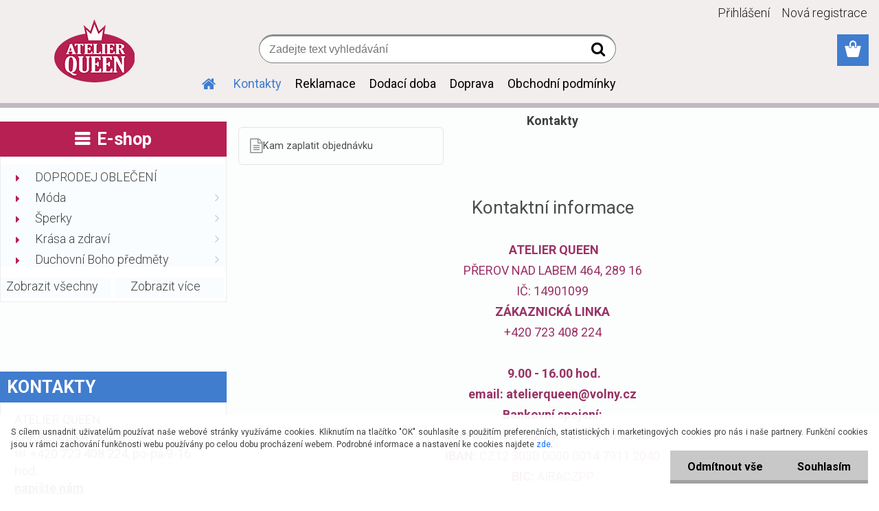

--- FILE ---
content_type: text/html; charset=utf-8
request_url: https://shop.atelierqueen.cz/Kontakty-a2_0.htm
body_size: 31306
content:


        <!DOCTYPE html>
    <html xmlns:og="http://ogp.me/ns#" xmlns:fb="http://www.facebook.com/2008/fbml" lang="cs" class="tmpl__etherum">
      <head>
          <script>
              window.cookie_preferences = getCookieSettings('cookie_preferences');
              window.cookie_statistics = getCookieSettings('cookie_statistics');
              window.cookie_marketing = getCookieSettings('cookie_marketing');

              function getCookieSettings(cookie_name) {
                  if (document.cookie.length > 0)
                  {
                      cookie_start = document.cookie.indexOf(cookie_name + "=");
                      if (cookie_start != -1)
                      {
                          cookie_start = cookie_start + cookie_name.length + 1;
                          cookie_end = document.cookie.indexOf(";", cookie_start);
                          if (cookie_end == -1)
                          {
                              cookie_end = document.cookie.length;
                          }
                          return unescape(document.cookie.substring(cookie_start, cookie_end));
                      }
                  }
                  return false;
              }
          </script>
                    <script async src="https://www.googletagmanager.com/gtag/js?id=GTM-TK6NJTD"></script>
                            <script>
                    window.dataLayer = window.dataLayer || [];
                    function gtag(){dataLayer.push(arguments)};
                    gtag('consent', 'default', {
                        'ad_storage': String(window.cookie_marketing) !== 'false' ? 'granted' : 'denied',
                        'analytics_storage': String(window.cookie_statistics) !== 'false' ? 'granted' : 'denied',
                        'ad_personalization': String(window.cookie_statistics) !== 'false' ? 'granted' : 'denied',
                        'ad_user_data': String(window.cookie_statistics) !== 'false' ? 'granted' : 'denied'
                    });
                    dataLayer.push({
                        'event': 'default_consent'
                    });
                </script>
                    <script>(function(w,d,s,l,i){w[l]=w[l]||[];w[l].push({'gtm.start':
          new Date().getTime(),event:'gtm.js'});var f=d.getElementsByTagName(s)[0],
        j=d.createElement(s),dl=l!='dataLayer'?'&l='+l:'';j.async=true;j.src=
        'https://www.googletagmanager.com/gtm.js?id='+i+dl;f.parentNode.insertBefore(j,f);
      })(window,document,'script','dataLayer','GTM-GTM-TK6NJTD');
        window.dataLayer = window.dataLayer || [];
        window.dataLayer.push({
            event: 'eec.pageview',
            clientIP: '3.142.12.XX'
        });

    </script>
        <!-- Start Srovname.cz Pixel -->
    <script>
      !function(e,n,t,a,s,o,r){ e[a]||((s=e[a]=function(){s.process?s.process.apply(s,arguments):s.queue.push(arguments)}).queue=[],(o=n.createElement(t)).async=1,o.src='https://tracking.srovname.cz/srovnamepixel.js',o.dataset.srv9="1",(r=n.getElementsByTagName(t)[0]).parentNode.insertBefore(o,r))}(window,document,"script","srovname");srovname("init",'a71488d920d25207c369cd1bd1439597');
    </script>
    <!-- End Srovname.cz Pixel -->
          <script type="text/javascript" src="https://c.seznam.cz/js/rc.js"></script>
              <title>Atelier Queen</title>
        <script type="text/javascript">var action_unavailable='action_unavailable';var id_language = 'cs';var id_country_code = 'CZ';var language_code = 'cs-CZ';var path_request = '/request.php';var type_request = 'POST';var cache_break = "2517"; var enable_console_debug = false; var enable_logging_errors = false;var administration_id_language = 'cs';var administration_id_country_code = 'CZ';</script>          <script type="text/javascript" src="//ajax.googleapis.com/ajax/libs/jquery/1.8.3/jquery.min.js"></script>
          <script type="text/javascript" src="//code.jquery.com/ui/1.12.1/jquery-ui.min.js" ></script>
                  <script src="/wa_script/js/jquery.hoverIntent.minified.js?_=2025-01-14-11-59" type="text/javascript"></script>
        <script type="text/javascript" src="/admin/jscripts/jquery.qtip.min.js?_=2025-01-14-11-59"></script>
                  <script src="/wa_script/js/jquery.selectBoxIt.min.js?_=2025-01-14-11-59" type="text/javascript"></script>
                  <script src="/wa_script/js/bs_overlay.js?_=2025-01-14-11-59" type="text/javascript"></script>
        <script src="/wa_script/js/bs_design.js?_=2025-01-14-11-59" type="text/javascript"></script>
        <script src="/admin/jscripts/wa_translation.js?_=2025-01-14-11-59" type="text/javascript"></script>
        <link rel="stylesheet" type="text/css" href="/css/jquery.selectBoxIt.wa_script.css?_=2025-01-14-11-59" media="screen, projection">
        <link rel="stylesheet" type="text/css" href="/css/jquery.qtip.lupa.css?_=2025-01-14-11-59">
        
        <link rel="stylesheet" type="text/css" href="/fotky104372/icons/flat_icons/font/flaticon.css?_=1557907021" >          <script src="/wa_script/js/jquery.colorbox-min.js?_=2025-01-14-11-59" type="text/javascript"></script>
          <link rel="stylesheet" type="text/css" href="/css/colorbox.css?_=2025-01-14-11-59">
          <script type="text/javascript">
            jQuery(document).ready(function() {
              (function() {
                function createGalleries(rel) {
                  var regex = new RegExp(rel + "\\[(\\d+)]"),
                      m, group = "g_" + rel, groupN;
                  $("a[rel*=" + rel + "]").each(function() {
                    m = regex.exec(this.getAttribute("rel"));
                    if(m) {
                      groupN = group + m[1];
                    } else {
                      groupN = group;
                    }
                    $(this).colorbox({
                      rel: groupN,
                      slideshow:true,
                       maxWidth: "85%",
                       maxHeight: "85%",
                       returnFocus: false
                    });
                  });
                }
                createGalleries("lytebox");
                createGalleries("lyteshow");
              })();
            });</script>
          <script type="text/javascript">
      function init_products_hovers()
      {
        jQuery(".product").hoverIntent({
          over: function(){
            jQuery(this).find(".icons_width_hack").animate({width: "130px"}, 300, function(){});
          } ,
          out: function(){
            jQuery(this).find(".icons_width_hack").animate({width: "10px"}, 300, function(){});
          },
          interval: 40
        });
      }
      jQuery(document).ready(function(){

        jQuery(".param select, .sorting select").selectBoxIt();

        jQuery(".productFooter").click(function()
        {
          var $product_detail_link = jQuery(this).parent().find("a:first");

          if($product_detail_link.length && $product_detail_link.attr("href"))
          {
            window.location.href = $product_detail_link.attr("href");
          }
        });
        init_products_hovers();
        
        ebar_details_visibility = {};
        ebar_details_visibility["user"] = false;
        ebar_details_visibility["basket"] = false;

        ebar_details_timer = {};
        ebar_details_timer["user"] = setTimeout(function(){},100);
        ebar_details_timer["basket"] = setTimeout(function(){},100);

        function ebar_set_show($caller)
        {
          var $box_name = $($caller).attr("id").split("_")[0];

          ebar_details_visibility["user"] = false;
          ebar_details_visibility["basket"] = false;

          ebar_details_visibility[$box_name] = true;

          resolve_ebar_set_visibility("user");
          resolve_ebar_set_visibility("basket");
        }

        function ebar_set_hide($caller)
        {
          var $box_name = $($caller).attr("id").split("_")[0];

          ebar_details_visibility[$box_name] = false;

          clearTimeout(ebar_details_timer[$box_name]);
          ebar_details_timer[$box_name] = setTimeout(function(){resolve_ebar_set_visibility($box_name);},300);
        }

        function resolve_ebar_set_visibility($box_name)
        {
          if(   ebar_details_visibility[$box_name]
             && jQuery("#"+$box_name+"_detail").is(":hidden"))
          {
            jQuery("#"+$box_name+"_detail").slideDown(300);
          }
          else if(   !ebar_details_visibility[$box_name]
                  && jQuery("#"+$box_name+"_detail").not(":hidden"))
          {
            jQuery("#"+$box_name+"_detail").slideUp(0, function() {
              $(this).css({overflow: ""});
            });
          }
        }

        
        jQuery("#user_icon, #basket_icon").hoverIntent({
          over: function(){
            ebar_set_show(this);
            
          } ,
          out: function(){
            ebar_set_hide(this);
          },
          interval: 40
        });
        
        jQuery("#user_icon").click(function(e)
        {
          if(jQuery(e.target).attr("id") == "user_icon")
          {
            window.location.href = "https://shop.atelierqueen.cz/6j02l2bq/e-login/";
          }
        });

        jQuery("#basket_icon").click(function(e)
        {
          if(jQuery(e.target).attr("id") == "basket_icon")
          {
            window.location.href = "https://shop.atelierqueen.cz/6j02l2bq/e-basket/";
          }
        });
      
      });
    </script>        <meta http-equiv="Content-language" content="cs">
        <meta http-equiv="Content-Type" content="text/html; charset=utf-8">
        <meta name="language" content="czech">
        <meta name="keywords" content="dárky, móda, šperky, krása,zdraví, domácnost,dílna,auto,různé zboží">
        <meta name="description" content="Tuzemská firma,nabízíme obrazy z kůže,vitrážky,sklo,netradičních kytice a různé dekorace do bytu,kávu,čaj,vychytávky do domácnosti,auto-moto,šperky, péči o nehty,hubnutí,příčesky,ozdoby do vlasů a turbany,kabelky,kapesníky,kravaty a další">
        <meta name="revisit-after" content="1 Days">
        <meta name="distribution" content="global">
        <meta name="expires" content="never">
                  <meta name="expires" content="never">
          <meta property="og:image" content="http://shop.atelierqueen.cz/fotky104372/design_setup/images/custom_image_logo.png" />
<meta property="og:image:secure_url" content="https://shop.atelierqueen.cz/fotky104372/design_setup/images/custom_image_logo.png" />
<meta property="og:image:type" content="image/jpeg" />
<meta property="og:url" content="http://shop.atelierqueen.cz" />
<meta property="og:title" content="Atelier Queen" />
<meta property="og:description" content="Tuzemská firma,nabízíme obrazy z kůže,vitrážky,sklo,netradičních kytice a různé dekorace do bytu,kávu,čaj,vychytávky do domácnosti,auto-moto,šperky, péči o nehty,hubnutí,příčesky,ozdoby do vlasů a turbany,kabelky,kapesníky,kravaty a další" />
<meta property="og:type" content="website" />
<meta property="og:site_name" content="Atelier Queen" />

<meta name="google-site-verification" content="UA-84347857-1"/>            <meta name="robots" content="index, follow">
                      <link href="//shop.atelierqueen.cz/fotky104372/favicon.jpg" rel="icon" type="image/jpeg">
          <link rel="shortcut icon" type="image/jpeg" href="//shop.atelierqueen.cz/fotky104372/favicon.jpg">
                  <link rel="stylesheet" type="text/css" href="/css/lang_dependent_css/lang_cs.css?_=2025-01-14-11-59" media="screen, projection">
                <link rel='stylesheet' type='text/css' href='/wa_script/js/styles.css?_=2025-01-14-11-59'>
        <script language='javascript' type='text/javascript' src='/wa_script/js/javascripts.js?_=2025-01-14-11-59'></script>
        <script language='javascript' type='text/javascript' src='/wa_script/js/check_tel.js?_=2025-01-14-11-59'></script>
          <script src="/assets/javascripts/buy_button.js?_=2025-01-14-11-59"></script>
            <script type="text/javascript" src="/wa_script/js/bs_user.js?_=2025-01-14-11-59"></script>
        <script type="text/javascript" src="/wa_script/js/bs_fce.js?_=2025-01-14-11-59"></script>
        <script type="text/javascript" src="/wa_script/js/bs_fixed_bar.js?_=2025-01-14-11-59"></script>
        <script type="text/javascript" src="/bohemiasoft/js/bs.js?_=2025-01-14-11-59"></script>
        <script src="/wa_script/js/jquery.number.min.js?_=2025-01-14-11-59" type="text/javascript"></script>
        <script type="text/javascript">
            BS.User.id = 104372;
            BS.User.domain = "6j02l2bq";
            BS.User.is_responsive_layout = true;
            BS.User.max_search_query_length = 50;
            BS.User.max_autocomplete_words_count = 5;

            WA.Translation._autocompleter_ambiguous_query = ' Hledavý výraz je pro našeptávač příliš obecný. Zadejte prosím další znaky, slova nebo pokračujte odesláním formuláře pro vyhledávání.';
            WA.Translation._autocompleter_no_results_found = ' Nebyly nalezeny žádné produkty ani kategorie.';
            WA.Translation._error = " Chyba";
            WA.Translation._success = " Nastaveno";
            WA.Translation._warning = " Upozornění";
            WA.Translation._multiples_inc_notify = '<p class="multiples-warning"><strong>Tento produkt je možné objednat pouze v násobcích #inc#. </strong><br><small>Vámi zadaný počet kusů byl navýšen dle tohoto násobku.</small></p>';
            WA.Translation._shipping_change_selected = " Změnit...";
            WA.Translation._shipping_deliver_to_address = " Zásilka bude doručena na zvolenou adresu";

            BS.Design.template = {
              name: "etherum",
              is_selected: function(name) {
                if(Array.isArray(name)) {
                  return name.indexOf(this.name) > -1;
                } else {
                  return name === this.name;
                }
              }
            };
            BS.Design.isLayout3 = true;
            BS.Design.templates = {
              TEMPLATE_ARGON: "argon",TEMPLATE_NEON: "neon",TEMPLATE_CARBON: "carbon",TEMPLATE_XENON: "xenon",TEMPLATE_AURUM: "aurum",TEMPLATE_CUPRUM: "cuprum",TEMPLATE_ERBIUM: "erbium",TEMPLATE_CADMIUM: "cadmium",TEMPLATE_BARIUM: "barium",TEMPLATE_CHROMIUM: "chromium",TEMPLATE_SILICIUM: "silicium",TEMPLATE_IRIDIUM: "iridium",TEMPLATE_INDIUM: "indium",TEMPLATE_OXYGEN: "oxygen",TEMPLATE_HELIUM: "helium",TEMPLATE_FLUOR: "fluor",TEMPLATE_FERRUM: "ferrum",TEMPLATE_TERBIUM: "terbium",TEMPLATE_URANIUM: "uranium",TEMPLATE_ZINCUM: "zincum",TEMPLATE_CERIUM: "cerium",TEMPLATE_KRYPTON: "krypton",TEMPLATE_THORIUM: "thorium",TEMPLATE_ETHERUM: "etherum",TEMPLATE_KRYPTONIT: "kryptonit",TEMPLATE_TITANIUM: "titanium",TEMPLATE_PLATINUM: "platinum"            };
        </script>
                  <script src="/js/progress_button/modernizr.custom.js"></script>
                      <link rel="stylesheet" type="text/css" href="/bower_components/owl.carousel/dist/assets/owl.carousel.min.css" />
            <link rel="stylesheet" type="text/css" href="/bower_components/owl.carousel/dist/assets/owl.theme.default.min.css" />
            <script src="/bower_components/owl.carousel/dist/owl.carousel.min.js"></script>
                    <link rel="stylesheet" type="text/css" href="//static.bohemiasoft.com/jave/style.css?_=2025-01-14-11-59" media="screen">
                    <link rel="stylesheet" type="text/css" href="/css/font-awesome.4.7.0.min.css" media="screen">
          <link rel="stylesheet" type="text/css" href="/sablony/nove/etherum/etherumblue/css/product_var3.css?_=2025-01-14-11-59" media="screen">
                    <link rel="stylesheet"
                type="text/css"
                id="tpl-editor-stylesheet"
                href="/sablony/nove/etherum/etherumblue/css/colors.css?_=2025-01-14-11-59"
                media="screen">

          <meta name="viewport" content="width=device-width, initial-scale=1.0">
          <link rel="stylesheet" 
                   type="text/css" 
                   href="https://static.bohemiasoft.com/custom-css/etherum.css?_1764594711" 
                   media="screen"><link rel="stylesheet" type="text/css" href="/css/steps_order.css?_=2025-01-14-11-59" media="screen"><style type="text/css">
               <!--#site_logo{
                  width: 275px;
                  height: 100px;
                  background-image: url('/fotky104372/design_setup/images/custom_image_logo.png?cache_time=1568381742');
                  background-repeat: no-repeat;
                  
                }html body .myheader { 
          background-image: none;
          border: black;
          background-repeat: repeat;
          background-position: 0px 0px;
          background-color: #f2eeed;
        }#page_background{
                  background-image: none;
                  background-repeat: repeat;
                  background-position: 0px 0px;
                  background-color: #fcfdfd;
                }.bgLupa{
                  padding: 0;
                  border: none;
                }
      /***font nadpisu***/
      #left-box .title_left_eshop {
          color: #ffffff!important;
      }
      /***pozadi nadpisu***/
      #left-box .title_left_eshop {
          background-color: #b62052!important;
      }
      /***font kategorie***/
      body #page .leftmenu2 ul li a {
                  color: #414242!important;
      }
      body #page .leftmenu ul li a {
                  color: #414242!important;
      }
      /***pozadi kategorie***/
      body #page .leftmenu2 ul li a {
                  background-color:#fafdff!important;
      }
      body #page .leftmenu ul li a {
                  background-color:#fafdff!important;
      }
      /***font kategorie - hover, active***/
      body #page .leftmenu2 ul li a:hover, body #page .leftmenu2 ul li.leftmenuAct a {
                  color:#000000 !important;
      }
      body #page .leftmenu ul li a:hover, body #page .leftmenu ul li.leftmenuAct a {
                  color:#000000 !important;
      }
      /***pozadi kategorie - hover, active***/
      body #page .leftmenu2 ul li a:hover, body #page .leftmenu2 ul li.leftmenuAct a {
                  background-color:#fafdff!important;
      }
      #left-box .leftmenu > ul > li:hover > a, html #page ul li.leftmenuAct a, #left-box ul li a:hover {
                  background-color:#fafdff!important;
      }
      /***before kategorie***/
      #left-box li a::before {
                  color: #b62052!important; 
        } 
      /***before kategorie - hover, active***/
      .leftmenu li:hover a::before, .leftmenuAct a::before, .leftmenu2 li:hover a::before, .leftmenuAct a::before {
                  color: #000000!important; 
        }
      /***ramecek***/
      #left-box ul li a, #left-box .leftmenu > ul > li:hover > a, #left-box .leftmenuAct a, #left-box .leftmenu2 > ul > li:hover > a, #left-box .leftmenuAct a {
          border-color: #a6a6a6!important;
        }
      /***font podkategorie***/
      body #page .leftmenu2 ul ul li a {
                  color:#414242!important;
        }
      body #page .leftmenu ul ul li a, body #page .leftmenu ul li.leftmenuAct ul li a {
            color:#414242!important;
            border-color:#414242!important;
        }
      /***pozadi podkategorie***/
      body #page .leftmenu2 ul ul li a {
                  background-color:#dfe1e1!important;
      }
      body #page .leftmenu ul ul li a, #left-box .leftmenu ul ul::after, #left-box .leftmenu ul ul, html #page ul ul li.leftmenuAct {
                  background-color:#dfe1e1!important;
      }
      /***font podkategorie - hover, active***/
      body #page .leftmenu2 ul ul li a:hover, body #page .leftmenu2 ul ul li.leftmenu2Act a{
                  color: #000000 !important;
        }
      body #page .leftmenu ul ul li a:hover, body #page .leftmenu ul li.leftmenuAct ul li a:hover{
            color: #000000 !important;
        }
      /***pozadi podkategorie - hover, active***/
      body #page .leftmenu2 ul ul li a:hover, body #page .leftmenu2 ul ul li.leftmenu2Act a{
                  background-color:#e9d9d9!important;
        }
      body #page .leftmenu ul ul li a:hover, body #page .leftmenu ul ul li.leftmenuAct a{
                  border-color:#e9d9d9!important;
        }
      /***before podkategorie***/
      html #left-box .leftmenu2 ul ul a::before{
                  color: #414242!important; 
        }
      html #left-box .leftmenu ul ul a::before{
                  color: #414242!important; 
      }
      /***before podkategorie - hover, active***/
      html #left-box .leftmenu2 ul ul li:hover a::before, html #left-box .leftmenu2 ul ul li.leftmenu2Act a::before{
                  color: #000000 !important; 
        }
      html #left-box .leftmenu ul ul li:hover a::before, html #left-box .leftmenu ul ul li.leftmenuAct a::before{
                  color: #000000 !important; 
        } /***font oddelovace***/
      body #page .leftmenu2 ul li.leftmenuCat, body #page .leftmenu2 ul li.leftmenuCat:hover {
                  color: #ffffff!important;
        }
      body #page .leftmenu ul li.leftmenuCat, body #page .leftmenu ul li.leftmenuCat:hover {
                  color: #ffffff!important;
        }/***pozadi oddelovace***/
      body #page .leftmenu2 ul li.leftmenuCat, body #page .leftmenu2 ul li.leftmenuCat:hover {
                  background-color:#414242!important;
        }
      body #page .leftmenu ul li.leftmenuCat, body #page .leftmenu ul li.leftmenuCat:hover {
                  background-color:#414242!important;
        }/***ramecek oddelovace***/
      .centerpage_params_filter_areas .ui-slider-range, .category-menu-sep-order-1, .category-menu-sep-order-2, .category-menu-sep-order-3, .category-menu-sep-order-4, .category-menu-sep-order-5, .category-menu-sep-order-6, .category-menu-sep-order-7, .category-menu-sep-order-8, .category-menu-sep-order-9, .category-menu-sep-order-10, .category-menu-sep-order-11, .category-menu-sep-order-12, .category-menu-sep-order-13, .category-menu-sep-order-14, .category-menu-sep-order-15, textarea:hover {
          border-color: #414242!important;
        }

 :root { 
 }
-->
                </style>          <link rel="stylesheet" type="text/css" href="/fotky104372/design_setup/css/user_defined.css?_=1673263070" media="screen, projection">
                    <script type="text/javascript" src="/admin/jscripts/wa_dialogs.js?_=2025-01-14-11-59"></script>
            <script>
      $(document).ready(function() {
        if (getCookie('show_cookie_message' + '_104372_cz') != 'no') {
          if($('#cookies-agreement').attr('data-location') === '0')
          {
            $('.cookies-wrapper').css("top", "0px");
          }
          else
          {
            $('.cookies-wrapper').css("bottom", "0px");
          }
          $('.cookies-wrapper').show();
        }

        $('#cookies-notify__close').click(function() {
          setCookie('show_cookie_message' + '_104372_cz', 'no');
          $('#cookies-agreement').slideUp();
          $("#masterpage").attr("style", "");
          setCookie('cookie_preferences', 'true');
          setCookie('cookie_statistics', 'true');
          setCookie('cookie_marketing', 'true');
          window.cookie_preferences = true;
          window.cookie_statistics = true;
          window.cookie_marketing = true;
          if(typeof gtag === 'function') {
              gtag('consent', 'update', {
                  'ad_storage': 'granted',
                  'analytics_storage': 'granted',
                  'ad_user_data': 'granted',
                  'ad_personalization': 'granted'
              });
          }
         return false;
        });

        $("#cookies-notify__disagree").click(function(){
            save_preferences();
        });

        $('#cookies-notify__preferences-button-close').click(function(){
            var cookies_notify_preferences = $("#cookies-notify-checkbox__preferences").is(':checked');
            var cookies_notify_statistics = $("#cookies-notify-checkbox__statistics").is(':checked');
            var cookies_notify_marketing = $("#cookies-notify-checkbox__marketing").is(':checked');
            save_preferences(cookies_notify_preferences, cookies_notify_statistics, cookies_notify_marketing);
        });

        function save_preferences(preferences = false, statistics = false, marketing = false)
        {
            setCookie('show_cookie_message' + '_104372_cz', 'no');
            $('#cookies-agreement').slideUp();
            $("#masterpage").attr("style", "");
            setCookie('cookie_preferences', preferences);
            setCookie('cookie_statistics', statistics);
            setCookie('cookie_marketing', marketing);
            window.cookie_preferences = preferences;
            window.cookie_statistics = statistics;
            window.cookie_marketing = marketing;
            if(marketing && typeof gtag === 'function')
            {
                gtag('consent', 'update', {
                    'ad_storage': 'granted'
                });
            }
            if(statistics && typeof gtag === 'function')
            {
                gtag('consent', 'update', {
                    'analytics_storage': 'granted',
                    'ad_user_data': 'granted',
                    'ad_personalization': 'granted',
                });
            }
            if(marketing === false && BS && BS.seznamIdentity) {
                BS.seznamIdentity.clearIdentity();
            }
        }

        /**
         * @param {String} cookie_name
         * @returns {String}
         */
        function getCookie(cookie_name) {
          if (document.cookie.length > 0)
          {
            cookie_start = document.cookie.indexOf(cookie_name + "=");
            if (cookie_start != -1)
            {
              cookie_start = cookie_start + cookie_name.length + 1;
              cookie_end = document.cookie.indexOf(";", cookie_start);
              if (cookie_end == -1)
              {
                cookie_end = document.cookie.length;
              }
              return unescape(document.cookie.substring(cookie_start, cookie_end));
            }
          }
          return "";
        }
        
        /**
         * @param {String} cookie_name
         * @param {String} value
         */
        function setCookie(cookie_name, value) {
          var time = new Date();
          time.setTime(time.getTime() + 365*24*60*60*1000); // + 1 rok
          var expires = "expires="+time.toUTCString();
          document.cookie = cookie_name + "=" + escape(value) + "; " + expires + "; path=/";
        }
      });
    </script>
    <script async src="https://www.googletagmanager.com/gtag/js?id=UA-84347857-1"></script><script>
window.dataLayer = window.dataLayer || [];
function gtag(){dataLayer.push(arguments);}
gtag('js', new Date());
</script>        <script type="text/javascript" src="/wa_script/js/search_autocompleter.js?_=2025-01-14-11-59"></script>
                <link rel="stylesheet" type="text/css" href="/assets/vendor/magnific-popup/magnific-popup.css" />
      <script src="/assets/vendor/magnific-popup/jquery.magnific-popup.js"></script>
      <script type="text/javascript">
        BS.env = {
          decPoint: ",",
          basketFloatEnabled: false        };
      </script>
      <script type="text/javascript" src="/node_modules/select2/dist/js/select2.min.js"></script>
      <script type="text/javascript" src="/node_modules/maximize-select2-height/maximize-select2-height.min.js"></script>
      <script type="text/javascript">
        (function() {
          $.fn.select2.defaults.set("language", {
            noResults: function() {return " Nenalezeny žádné položky"},
            inputTooShort: function(o) {
              var n = o.minimum - o.input.length;
              return " Prosím zadejte #N# nebo více znaků.".replace("#N#", n);
            }
          });
          $.fn.select2.defaults.set("width", "100%")
        })();

      </script>
      <link type="text/css" rel="stylesheet" href="/node_modules/select2/dist/css/select2.min.css" />
      <script type="text/javascript" src="/wa_script/js/countdown_timer.js?_=2025-01-14-11-59"></script>
      <script type="text/javascript" src="/wa_script/js/app.js?_=2025-01-14-11-59"></script>
      <script type="text/javascript" src="/node_modules/jquery-validation/dist/jquery.validate.min.js"></script>

      
          </head>
          <script type="text/javascript">
        var fb_pixel = 'active';
      </script>
      <script type="text/javascript" src="/wa_script/js/fb_pixel_func.js"></script>
      <script>add_to_cart_default_basket_settings();</script>  <body class="lang-cs layout3 not-home page-2 basket-empty slider_available template-slider-custom vat-payer-n alternative-currency-y" >
      <!-- Google Tag Manager (noscript) end -->
    <noscript><iframe src="https://www.googletagmanager.com/ns.html?id=GTM-GTM-TK6NJTD"
                      height="0" width="0" style="display:none;visibility:hidden"></iframe></noscript>
    <!-- End Google Tag Manager (noscript) -->
          <a name="topweb"></a>
            <div id="cookies-agreement" class="cookies-wrapper" data-location="1"
         >
      <div class="cookies-notify-background"></div>
      <div class="cookies-notify" style="display:block!important;">
        <div class="cookies-notify__bar">
          <div class="cookies-notify__bar1">
            <div class="cookies-notify__text"
                                 >
                S cílem usnadnit uživatelům používat naše webové stránky využíváme cookies. Kliknutím na tlačítko "OK" souhlasíte s použitím preferenčních, statistických i marketingových cookies pro nás i naše partnery. Funkční cookies jsou v rámci zachování funkčnosti webu používány po celou dobu procházení webem. Podrobné informace a nastavení ke cookies najdete <span class="cookies-notify__detail_button">zde</span>.            </div>
            <div class="cookies-notify__button">
                <a href="#" id="cookies-notify__disagree" class="secondary-btn"
                   style="color: #000000;
                           background-color: #c8c8c8;
                           opacity: 1"
                >Odmítnout vše</a>
              <a href="#" id="cookies-notify__close"
                 style="color: #000000;
                        background-color: #c8c8c8;
                        opacity: 1"
                >Souhlasím</a>
            </div>
          </div>
                        <div class="cookies-notify__detail_box hidden"
                             >
                <div id="cookies-nofify__close_detail"> Zavřít</div>
                <div>
                    <br />
                    <b> Co jsou cookies?</b><br />
                    <span> Cookies jsou krátké textové informace, které jsou uloženy ve Vašem prohlížeči. Tyto informace běžně používají všechny webové stránky a jejich procházením dochází k ukládání cookies. Pomocí partnerských skriptů, které mohou stránky používat (například Google analytics</span><br /><br />
                    <b> Jak lze nastavit práci webu s cookies?</b><br />
                    <span> Přestože doporučujeme povolit používání všech typů cookies, práci webu s nimi můžete nastavit dle vlastních preferencí pomocí checkboxů zobrazených níže. Po odsouhlasení nastavení práce s cookies můžete změnit své rozhodnutí smazáním či editací cookies přímo v nastavení Vašeho prohlížeče. Podrobnější informace k promazání cookies najdete v nápovědě Vašeho prohlížeče.</span>
                </div>
                <div class="cookies-notify__checkboxes"
                                    >
                    <div class="checkbox-custom checkbox-default cookies-notify__checkbox">
                        <input type="checkbox" id="cookies-notify-checkbox__functional" checked disabled />
                        <label for="cookies-notify-checkbox__functional" class="cookies-notify__checkbox_label"> Nutné</label>
                    </div>
                    <div class="checkbox-custom checkbox-default cookies-notify__checkbox">
                        <input type="checkbox" id="cookies-notify-checkbox__preferences" checked />
                        <label for="cookies-notify-checkbox__preferences" class="cookies-notify__checkbox_label"> Preferenční</label>
                    </div>
                    <div class="checkbox-custom checkbox-default cookies-notify__checkbox">
                        <input type="checkbox" id="cookies-notify-checkbox__statistics" checked />
                        <label for="cookies-notify-checkbox__statistics" class="cookies-notify__checkbox_label"> Statistické</label>
                    </div>
                    <div class="checkbox-custom checkbox-default cookies-notify__checkbox">
                        <input type="checkbox" id="cookies-notify-checkbox__marketing" checked />
                        <label for="cookies-notify-checkbox__marketing" class="cookies-notify__checkbox_label"> Marketingové</label>
                    </div>
                </div>
                <div id="cookies-notify__cookie_types">
                    <div class="cookies-notify__cookie_type cookie-active" data-type="functional">
                         Nutné (13)
                    </div>
                    <div class="cookies-notify__cookie_type" data-type="preferences">
                         Preferenční (1)
                    </div>
                    <div class="cookies-notify__cookie_type" data-type="statistics">
                         Statistické (15)
                    </div>
                    <div class="cookies-notify__cookie_type" data-type="marketing">
                         Marketingové (15)
                    </div>
                    <div class="cookies-notify__cookie_type" data-type="unclassified">
                         Neklasifikované (7)
                    </div>
                </div>
                <div id="cookies-notify__cookie_detail">
                    <div class="cookie-notify__cookie_description">
                        <span id="cookie-notify__description_functional" class="cookie_description_active"> Tyto informace jsou nezbytné ke správnému chodu webové stránky jako například vkládání zboží do košíku, uložení vyplněných údajů nebo přihlášení do zákaznické sekce.</span>
                        <span id="cookie-notify__description_preferences" class="hidden"> Tyto cookies umožní přizpůsobit chování nebo vzhled stránky dle Vašich potřeb, například volba jazyka.</span>
                        <span id="cookie-notify__description_statistics" class="hidden"> Díky těmto cookies mohou majitelé i developeři webu více porozumět chování uživatelů a vyvijet stránku tak, aby byla co nejvíce prozákaznická. Tedy abyste co nejrychleji našli hledané zboží nebo co nejsnáze dokončili jeho nákup.</span>
                        <span id="cookie-notify__description_marketing" class="hidden"> Tyto informace umožní personalizovat zobrazení nabídek přímo pro Vás díky historické zkušenosti procházení dřívějších stránek a nabídek.</span>
                        <span id="cookie-notify__description_unclassified" class="hidden"> Tyto cookies prozatím nebyly roztříděny do vlastní kategorie.</span>
                    </div>
                    <style>
                        #cookies-notify__cookie_detail_table td
                        {
                            color: #ffffff                        }
                    </style>
                    <table class="table" id="cookies-notify__cookie_detail_table">
                        <thead>
                            <tr>
                                <th> Jméno</th>
                                <th> Účel</th>
                                <th> Vypršení</th>
                            </tr>
                        </thead>
                        <tbody>
                                                    <tr>
                                <td>show_cookie_message</td>
                                <td>Ukládá informaci o potřebě zobrazení cookie lišty</td>
                                <td>1 rok</td>
                            </tr>
                                                        <tr>
                                <td>__zlcmid</td>
                                <td>Tento soubor cookie se používá k uložení identity návštěvníka během návštěv a preference návštěvníka deaktivovat naši funkci živého chatu. </td>
                                <td>1 rok</td>
                            </tr>
                                                        <tr>
                                <td>__cfruid</td>
                                <td>Tento soubor cookie je součástí služeb poskytovaných společností Cloudflare – včetně vyrovnávání zátěže, doručování obsahu webových stránek a poskytování připojení DNS pro provozovatele webových stránek. </td>
                                <td>relace</td>
                            </tr>
                                                        <tr>
                                <td>_auth</td>
                                <td>Zajišťuje bezpečnost procházení návštěvníků tím, že zabraňuje padělání požadavků mezi stránkami. Tento soubor cookie je nezbytný pro bezpečnost webu a návštěvníka. </td>
                                <td>1 rok</td>
                            </tr>
                                                        <tr>
                                <td>csrftoken</td>
                                <td>Pomáhá předcházet útokům Cross-Site Request Forgery (CSRF). 
</td>
                                <td>1 rok</td>
                            </tr>
                                                        <tr>
                                <td>PHPSESSID</td>
                                <td>Zachovává stav uživatelské relace napříč požadavky na stránky. </td>
                                <td>relace</td>
                            </tr>
                                                        <tr>
                                <td>rc::a</td>
                                <td>Tento soubor cookie se používá k rozlišení mezi lidmi a roboty. To je výhodné pro web, aby
vytvářet platné zprávy o používání jejich webových stránek. </td>
                                <td>persistentní</td>
                            </tr>
                                                        <tr>
                                <td>rc::c</td>
                                <td>Tento soubor cookie se používá k rozlišení mezi lidmi a roboty. </td>
                                <td>relace</td>
                            </tr>
                                                        <tr>
                                <td>AWSALBCORS</td>
                                <td>Registruje, který server-cluster obsluhuje návštěvníka. To se používá v kontextu s vyrovnáváním zátěže, aby se optimalizovala uživatelská zkušenost. </td>
                                <td>6 dnů</td>
                            </tr>
                                                        <tr>
                                <td>18plus_allow_access#</td>
                                <td>Ukládá informaci o odsouhlasení okna 18+ pro web.</td>
                                <td>neznámý</td>
                            </tr>
                                                        <tr>
                                <td>18plus_cat#</td>
                                <td>Ukládá informaci o odsouhlasení okna 18+ pro kategorii.</td>
                                <td>neznámý</td>
                            </tr>
                                                        <tr>
                                <td>bs_slide_menu</td>
                                <td></td>
                                <td>neznámý</td>
                            </tr>
                                                        <tr>
                                <td>left_menu</td>
                                <td>Ukládá informaci o způsobu zobrazení levého menu.</td>
                                <td>neznámý</td>
                            </tr>
                                                    </tbody>
                    </table>
                    <div class="cookies-notify__button">
                        <a href="#" id="cookies-notify__preferences-button-close"
                           style="color: #000000;
                                background-color: #c8c8c8;
                                opacity: 1">
                            Uložit nastavení                        </a>
                    </div>
                </div>
            </div>
                    </div>
      </div>
    </div>
    
  <div id="responsive_layout_large"></div><div id="page">    <script type="text/javascript">
      var responsive_articlemenu_name = ' Menu';
      var responsive_eshopmenu_name = ' E-shop';
    </script>
        <link rel="stylesheet" type="text/css" href="/css/masterslider.css?_=2025-01-14-11-59" media="screen, projection">
    <script type="text/javascript" src="/js/masterslider.min.js"></script>
    <div class="myheader">
                <div class="navigate_bar">
            <div class="logo-wrapper">
            <a id="site_logo" href="//shop.atelierqueen.cz" class="mylogo" aria-label="Logo"></a>
    </div>
                        <!--[if IE 6]>
    <style>
    #main-menu ul ul{visibility:visible;}
    </style>
    <![endif]-->

    
    <div id="topmenu"><!-- TOPMENU -->
          <div id="search">
      <form name="search" id="searchForm" action="/search-engine.htm" method="GET" enctype="multipart/form-data">
        <label for="q" class="title_left2"> Hľadanie</label>
        <p>
          <input name="slovo" type="text" class="inputBox" id="q" placeholder=" Zadejte text vyhledávání" maxlength="50">
          
          <input type="hidden" id="source_service" value="www.webareal.cz">
        </p>
        <div class="wrapper_search_submit">
          <input type="submit" class="search_submit" aria-label="search" name="search_submit" value="">
        </div>
        <div id="search_setup_area">
          <input id="hledatjak2" checked="checked" type="radio" name="hledatjak" value="2">
          <label for="hledatjak2">Hledat ve zboží</label>
          <br />
          <input id="hledatjak1"  type="radio" name="hledatjak" value="1">
          <label for="hledatjak1">Hledat v článcích</label>
                    <script type="text/javascript">
            function resolve_search_mode_visibility()
            {
              if (jQuery('form[name=search] input').is(':focus'))
              {
                if (jQuery('#search_setup_area').is(':hidden'))
                {
                  jQuery('#search_setup_area').slideDown(400);
                }
              }
              else
              {
                if (jQuery('#search_setup_area').not(':hidden'))
                {
                  jQuery('#search_setup_area').slideUp(400);
                }
              }
            }

            $('form[name=search] input').click(function() {
              this.focus();
            });

            jQuery('form[name=search] input')
                .focus(function() {
                  resolve_search_mode_visibility();
                })
                .blur(function() {
                  setTimeout(function() {
                    resolve_search_mode_visibility();
                  }, 1000);
                });

          </script>
                  </div>
      </form>
    </div>
          <div id="main-menu" class="">
                 <ul>
            <li class="eshop-menu-home">
              <a href="//shop.atelierqueen.cz" class="top_parent" aria-label="Homepage">
                              </a>
            </li>
          </ul>
          
<ul><li class="eshop-menu-2 eshop-menu-order-1 eshop-menu-odd selected-category"><a href="/Kontakty-a2_0.htm"  class="top_parent_act">Kontakty</a> <ul><!--[if lte IE 7]><table><tr><td><![endif]--> <li class="eshop-submenu-14"><a href="/Kam-zaplatit-objednavku-a2_14.htm" >Kam zaplatit objednávku</a></li> <!--[if lte IE 7]></td></tr></table><![endif]--></ul> 
</li></ul>
<ul><li class="eshop-menu-8 eshop-menu-order-2 eshop-menu-even"><a href="/Reklamace-a8_0.htm"  class="top_parent">Reklamace</a> <ul><!--[if lte IE 7]><table><tr><td><![endif]--> <li class="eshop-submenu-2"><a href="/Vraceni-zbozi-odstoupeni-od-smlouvy" >Vrácení zboží </a></li><li class="eshop-submenu-1"><a href="/Zamena-zbozi" >Záměna zboží  </a></li><li class="eshop-submenu-3"><a href="/Vyrobek-je-zakoupen-na-IC-mohu-odstoupit-od-kupni-smlouvy" >Zakoupil jsem na IČ</a></li><li class="eshop-submenu-4"><a href="/Nekompletni-zasilka" >Nekompletní zásilka</a></li> <!--[if lte IE 7]></td></tr></table><![endif]--></ul> 
</li></ul>
<ul><li class="eshop-menu-6 eshop-menu-order-3 eshop-menu-odd"><a href="/Dodaci-doba-a6_0.htm"  class="top_parent">Dodací doba</a> <ul><!--[if lte IE 7]><table><tr><td><![endif]--> <li class="eshop-submenu-15"><a href="/Bez-dobirky-a6_15.htm" >Bez dobírky</a></li> <!--[if lte IE 7]></td></tr></table><![endif]--></ul> 
</li></ul>
<ul><li class="eshop-menu-5 eshop-menu-order-4 eshop-menu-even"><a href="/Doprava-a5_0.htm"  class="top_parent">Doprava</a> <ul><!--[if lte IE 7]><table><tr><td><![endif]--> <li class="eshop-submenu-9"><a href="/Doprava-CR" >Doprava ČR</a></li><li class="eshop-submenu-10"><a href="/Doprava-jine-zeme" >Doprava jiná země</a></li><li class="eshop-submenu-13"><a href="/Doruceni-zasilky" >Doručení zásilky</a></li><li class="eshop-submenu-12"><a href="/Balicek-nedorazil-a5_12.htm" >Balíček nedorazil</a></li> <!--[if lte IE 7]></td></tr></table><![endif]--></ul> 
</li></ul>
<ul><li class="eshop-menu-3 eshop-menu-order-5 eshop-menu-odd"><a href="/Obchodni-podminky-a3_0.htm"  class="top_parent">Obchodní podmínky</a> <ul><!--[if lte IE 7]><table><tr><td><![endif]--> <li class="eshop-submenu-6"><a href="/Obchodni-podminky-a3_6.htm" >Obchodní podmínky</a></li><li class="eshop-submenu-7"><a href="/Podminky-ochrany-osobnich-udaju" >Podmínky ochrany os. údajů</a></li><li class="eshop-submenu-8"><a href="/Puncovni-znacky-a3_8.htm" >Puncovní značky</a></li> <!--[if lte IE 7]></td></tr></table><![endif]--></ul> 
</li></ul>      </div>
    </div><!-- END TOPMENU -->
          </div>
          </div>
    <script type="text/javascript" src="/wa_script/js/wz_tooltip.js"></script><div id="page_background">      <div class="hack-box"><!-- HACK MIN WIDTH FOR IE 5, 5.5, 6  -->
                  <div id="masterpage" style="margin-bottom:95px;"><!-- MASTER PAGE -->
              <div id="header">          </div><!-- END HEADER -->
          
  <div id="ebar" class="" >        <div id="ebar_set">
                <div id="user_icon">

                            <div id="user_detail">
                    <div id="user_arrow_tag"></div>
                    <div id="user_content_tag">
                        <div id="user_content_tag_bg">
                            <a href="/6j02l2bq/e-login/"
                               class="elink user_login_text"
                               >
                               Přihlášení                            </a>
                            <a href="/6j02l2bq/e-register/"
                               class="elink user-logout user_register_text"
                               >
                               Nová registrace                            </a>
                        </div>
                    </div>
                </div>
            
        </div>
        
                <div id="basket_icon" >
            <div id="basket_detail">
                <div id="basket_arrow_tag"></div>
                <div id="basket_content_tag">
                    <a id="quantity_tag" href="/6j02l2bq/e-basket" rel="nofollow" class="elink"><span class="quantity_count">0</span></a>
                                    </div>
            </div>
        </div>
                <a id="basket_tag"
           href="6j02l2bq/e-basket"
           rel="nofollow"
           class="elink">
            <span id="basket_tag_left">&nbsp;</span>
            <span id="basket_tag_right">
                0 ks            </span>
        </a>
                </div></div>          <div id="aroundpage"><!-- AROUND PAGE -->
            
      <!-- LEFT BOX -->
      <div id="left-box">
            <div id="expandableMenu" class="eshop-menu">
      <p class="title_left_eshop">
        E-shop      </p>
      <div id="inleft_eshop" class="menu-typ-2 menu-outer-wrapper">
            <div class="menu-wrapper leftmenu">
          <ul class="root-eshop-menu">
          <li class="sub leftmenuDef category-menu-1">
            <a href="/DOPRODEJ-OBLECENI-c23_0_1.htm" target="_self">
          <span>
      DOPRODEJ OBLEČENÍ    </span>
          </a>
          </li>
        <li class="sub leftmenuDef category-menu-2 has-submenu">
            <a href="/Moda-c2_0_1.htm" target="_self">
          <span>
      Móda    </span>
          </a>
          <ul class="eshop-submenu level-2">
          <li class="sub leftmenuDef category-menu-1 has-submenu">
            <a href="/Moda-c2_644_2.htm" target="_self">
          <span>
      Ponožky    </span>
          </a>
          <ul class="eshop-submenu level-3">
          <li class="sub leftmenuDef category-menu-1">
            <a href="/Moda-c2_645_3.htm" target="_self">
          <span>
      Dámské ponožky    </span>
          </a>
          </li>
        <li class="sub leftmenuDef category-menu-2">
            <a href="/Moda-c2_646_3.htm" target="_self">
          <span>
      Pánské ponožky    </span>
          </a>
          </li>
        </ul>
        </li>
        <li class="sub leftmenuDef category-menu-2 has-submenu">
            <a href="/Moda-c2_564_2.htm" target="_self">
          <span>
      Šátky a šály    </span>
          </a>
          <ul class="eshop-submenu level-3">
          <li class="sub leftmenuDef category-menu-1">
            <a href="/Moda-c2_615_3.htm" target="_self">
          <span>
      Dámské šátky a šály    </span>
          </a>
          </li>
        <li class="sub leftmenuDef category-menu-2">
            <a href="/Moda-c2_616_3.htm" target="_self">
          <span>
      Pánské šátky a šály    </span>
          </a>
          </li>
        </ul>
        </li>
        <li class="sub leftmenuDef category-menu-3 has-submenu">
            <a href="/Moda-c2_604_2.htm" target="_self">
          <span>
      Turbany, čelenky a čepice    </span>
          </a>
          <ul class="eshop-submenu level-3">
          <li class="sub leftmenuDef category-menu-1">
            <a href="/Moda-c2_675_3.htm" target="_self">
          <span>
      Turbany    </span>
          </a>
          </li>
        <li class="sub leftmenuDef category-menu-2">
            <a href="/Moda-c2_676_3.htm" target="_self">
          <span>
      Čepice    </span>
          </a>
          </li>
        <li class="sub leftmenuDef category-menu-3">
            <a href="/Moda-c2_685_3.htm" target="_self">
          <span>
      Klobouky a barety    </span>
          </a>
          </li>
        <li class="sub leftmenuDef category-menu-4">
            <a href="/Moda-c2_677_3.htm" target="_self">
          <span>
      Čelenky    </span>
          </a>
          </li>
        </ul>
        </li>
        <li class="sub leftmenuDef category-menu-4 has-submenu">
            <a href="/Moda-c2_567_2.htm" target="_self">
          <span>
      Bavlněné kapesníky    </span>
          </a>
          <ul class="eshop-submenu level-3">
          <li class="sub leftmenuDef category-menu-1">
            <a href="/Moda-c2_569_3.htm" target="_self">
          <span>
      Kapesníky dámské    </span>
          </a>
          </li>
        <li class="sub leftmenuDef category-menu-2">
            <a href="/Moda-c2_570_3.htm" target="_self">
          <span>
      Kapesníky pánské    </span>
          </a>
          </li>
        <li class="sub leftmenuDef category-menu-3">
            <a href="/Moda-c2_571_3.htm" target="_self">
          <span>
      Kapesníky dětské    </span>
          </a>
          </li>
        </ul>
        </li>
        <li class="sub leftmenuDef category-menu-5">
            <a href="/Moda-c2_598_2.htm" target="_self">
          <span>
      Vějíře    </span>
          </a>
          </li>
        <li class="sub leftmenuDef category-menu-6 has-submenu">
            <a href="/Moda-c2_587_2.htm" target="_self">
          <span>
      Pásky    </span>
          </a>
          <ul class="eshop-submenu level-3">
          <li class="sub leftmenuDef category-menu-1">
            <a href="/Moda-c2_613_3.htm" target="_self">
          <span>
      Dámské pásky    </span>
          </a>
          </li>
        </ul>
        </li>
        <li class="sub leftmenuDef category-menu-7 has-submenu">
            <a href="/Moda-c2_562_2.htm" target="_self">
          <span>
      Kabelky a tašky    </span>
          </a>
          <ul class="eshop-submenu level-3">
          <li class="sub leftmenuDef category-menu-1">
            <a href="/Moda-c2_610_3.htm" target="_self">
          <span>
      Dámské kabelky a tašky    </span>
          </a>
          </li>
        <li class="sub leftmenuDef category-menu-2">
            <a href="/Moda-c2_611_3.htm" target="_self">
          <span>
      Pánské tašky    </span>
          </a>
          </li>
        <li class="sub leftmenuDef category-menu-3">
            <a href="/Moda-c2_612_3.htm" target="_self">
          <span>
      Dětské kabelky a tašky    </span>
          </a>
          </li>
        </ul>
        </li>
        <li class="sub leftmenuDef category-menu-8 has-submenu">
            <a href="/Moda-c2_563_2.htm" target="_self">
          <span>
      Peněženky, klíčenky a etuje    </span>
          </a>
          <ul class="eshop-submenu level-3">
          <li class="sub leftmenuDef category-menu-1">
            <a href="/Moda-c2_608_3.htm" target="_self">
          <span>
      Dámské peněženky    </span>
          </a>
          </li>
        <li class="sub leftmenuDef category-menu-2">
            <a href="/Moda-c2_619_3.htm" target="_self">
          <span>
      Kosmetické tašky    </span>
          </a>
          </li>
        </ul>
        </li>
        <li class="sub leftmenuDef category-menu-9 has-submenu">
            <a href="/Moda-c2_586_2.htm" target="_self">
          <span>
      Deštníky    </span>
          </a>
          <ul class="eshop-submenu level-3">
          <li class="sub leftmenuDef category-menu-1">
            <a href="/Moda-c2_617_3.htm" target="_self">
          <span>
      Dámské deštníky    </span>
          </a>
          </li>
        <li class="sub leftmenuDef category-menu-2">
            <a href="/Moda-c2_618_3.htm" target="_self">
          <span>
      Pánské deštníky    </span>
          </a>
          </li>
        </ul>
        </li>
        <li class="sub leftmenuDef category-menu-10 item-hidden has-submenu">
            <a href="/Moda-c2_9_2.htm" target="_self">
          <span>
      Topy a trička    </span>
          </a>
          <ul class="eshop-submenu level-3">
          <li class="sub leftmenuDef category-menu-1">
            <a href="/Moda-c2_48_3.htm" target="_self">
          <span>
      Trika    </span>
          </a>
          </li>
        <li class="sub leftmenuDef category-menu-2">
            <a href="/Moda-c2_49_3.htm" target="_self">
          <span>
      Halenky    </span>
          </a>
          </li>
        <li class="sub leftmenuDef category-menu-3">
            <a href="/Moda-c2_50_3.htm" target="_self">
          <span>
      Tílka    </span>
          </a>
          </li>
        <li class="sub leftmenuDef category-menu-4">
            <a href="/Moda-c2_51_3.htm" target="_self">
          <span>
      Polokošile    </span>
          </a>
          </li>
        </ul>
        </li>
        <li class="sub leftmenuDef category-menu-11 item-hidden">
            <a href="/Moda-c2_671_2.htm" target="_self">
          <span>
      Dámské šaty    </span>
          </a>
          </li>
        <li class="sub leftmenuDef category-menu-12 item-hidden">
            <a href="/Moda-c2_682_2.htm" target="_self">
          <span>
      Dámské svetry    </span>
          </a>
          </li>
        <li class="sub leftmenuDef category-menu-13 item-hidden">
            <a href="/Moda-c2_684_2.htm" target="_self">
          <span>
      Dámské kalhoty    </span>
          </a>
          </li>
        <li class="sub leftmenuDef category-menu-14 item-hidden">
            <a href="/Moda-c2_568_2.htm" target="_self">
          <span>
      Umělé kožešiny    </span>
          </a>
          </li>
        <li class="sub leftmenuDef category-menu-15 item-hidden has-submenu">
            <a href="/Moda-c2_565_2.htm" target="_self">
          <span>
      Pánské kravaty    </span>
          </a>
          <ul class="eshop-submenu level-3">
          <li class="sub leftmenuDef category-menu-1">
            <a href="/Moda-c2_621_3.htm" target="_self">
          <span>
      Slim kravaty    </span>
          </a>
          </li>
        </ul>
        </li>
        <li class="sub leftmenuDef category-menu-16 item-hidden">
            <a href="/Moda-c2_683_2.htm" target="_self">
          <span>
      Pánské boxerky    </span>
          </a>
          </li>
        <li class="sub leftmenuDef category-menu-17 item-hidden">
            <a href="/Moda-c2_651_2.htm" target="_self">
          <span>
      Zástěry    </span>
          </a>
          </li>
            <li class="item-extra more-categories">
          <a href="/Moda-c2_0_1.htm">
             Všechny podkategorie          </a>
        </li>
            </ul>
        </li>
        <li class="sub leftmenuDef category-menu-3 has-submenu">
            <a href="/Sperky-c7_0_1.htm" target="_self">
          <span>
      Šperky     </span>
          </a>
          <ul class="eshop-submenu level-2">
          <li class="sub leftmenuDef category-menu-1 has-submenu">
            <a href="/Sperky-c7_290_2.htm" target="_self">
          <span>
      Šperkové sety    </span>
          </a>
          <ul class="eshop-submenu level-3">
          <li class="sub leftmenuDef category-menu-1 has-submenu">
            <a href="/Sperky-c7_324_3.htm" target="_self">
          <span>
      Šperkové sady    </span>
          </a>
          <ul class="eshop-submenu level-4 sublist-hidden">
          <li class="sub leftmenuDef category-menu-1">
            <a href="/Sperky-c7_636_4.htm" target="_self">
          <span>
      Stříbro a drahokamy    </span>
          </a>
          </li>
        <li class="sub leftmenuDef category-menu-2">
            <a href="/Sperky-c7_637_4.htm" target="_self">
          <span>
      Bižuterie    </span>
          </a>
          </li>
        <li class="sub leftmenuDef category-menu-3">
            <a href="/Sperky-c7_638_4.htm" target="_self">
          <span>
      Chirurgichá ocel    </span>
          </a>
          </li>
        </ul>
        </li>
        <li class="sub leftmenuDef category-menu-2">
            <a href="/Sperky-c7_327_3.htm" target="_self">
          <span>
      Šperky do vlasů    </span>
          </a>
          </li>
        <li class="sub leftmenuDef category-menu-3">
            <a href="/Sperky-c7_328_3.htm" target="_self">
          <span>
      Ostatní šperky    </span>
          </a>
          </li>
        <li class="sub leftmenuDef category-menu-4">
            <a href="/Sperky-c7_330_3.htm" target="_self">
          <span>
      Spony a manžety    </span>
          </a>
          </li>
        <li class="sub leftmenuDef category-menu-5">
            <a href="/Sperky-c7_331_3.htm" target="_self">
          <span>
      Klíčenky    </span>
          </a>
          </li>
        </ul>
        </li>
        <li class="sub leftmenuDef category-menu-2 has-submenu">
            <a href="/Sperky-c7_286_2.htm" target="_self">
          <span>
      Náhrdelníky a přívěsky    </span>
          </a>
          <ul class="eshop-submenu level-3">
          <li class="sub leftmenuDef category-menu-1">
            <a href="/Sperky-c7_688_3.htm" target="_self">
          <span>
      Stříbro 925/1000    </span>
          </a>
          </li>
        <li class="sub leftmenuDef category-menu-2">
            <a href="/Sperky-c7_302_3.htm" target="_self">
          <span>
      Chirurgická ocel    </span>
          </a>
          </li>
        <li class="sub leftmenuDef category-menu-3">
            <a href="/Sperky-c7_303_3.htm" target="_self">
          <span>
      Bižuterie    </span>
          </a>
          </li>
        <li class="sub leftmenuDef category-menu-4">
            <a href="/Sperky-c7_680_3.htm" target="_self">
          <span>
      Přírodní kameny    </span>
          </a>
          </li>
        <li class="sub leftmenuDef category-menu-5">
            <a href="/Sperky-c7_301_3.htm" target="_self">
          <span>
      Drahokamy    </span>
          </a>
          </li>
        </ul>
        </li>
        <li class="sub leftmenuDef category-menu-3 has-submenu">
            <a href="/Sperky-c7_287_2.htm" target="_self">
          <span>
      Náušnice    </span>
          </a>
          <ul class="eshop-submenu level-3">
          <li class="sub leftmenuDef category-menu-1">
            <a href="/Sperky-c7_689_3.htm" target="_self">
          <span>
      Stříbro 925/1000    </span>
          </a>
          </li>
        <li class="sub leftmenuDef category-menu-2">
            <a href="/Sperky-c7_308_3.htm" target="_self">
          <span>
      Chirurgická ocel    </span>
          </a>
          </li>
        <li class="sub leftmenuDef category-menu-3">
            <a href="/Sperky-c7_309_3.htm" target="_self">
          <span>
      Bižuterie    </span>
          </a>
          </li>
        <li class="sub leftmenuDef category-menu-4">
            <a href="/Sperky-c7_307_3.htm" target="_self">
          <span>
      Drahokamy    </span>
          </a>
          </li>
        </ul>
        </li>
        <li class="sub leftmenuDef category-menu-4 has-submenu">
            <a href="/Sperky-c7_288_2.htm" target="_self">
          <span>
      Prsteny    </span>
          </a>
          <ul class="eshop-submenu level-3">
          <li class="sub leftmenuDef category-menu-1">
            <a href="/Sperky-c7_690_3.htm" target="_self">
          <span>
      Stříbro 925/1000    </span>
          </a>
          </li>
        <li class="sub leftmenuDef category-menu-2">
            <a href="/Sperky-c7_312_3.htm" target="_self">
          <span>
      Chirurgická ocel    </span>
          </a>
          </li>
        <li class="sub leftmenuDef category-menu-3">
            <a href="/Sperky-c7_313_3.htm" target="_self">
          <span>
      Bižuterie    </span>
          </a>
          </li>
        <li class="sub leftmenuDef category-menu-4">
            <a href="/Sperky-c7_311_3.htm" target="_self">
          <span>
      Drahokamy    </span>
          </a>
          </li>
        </ul>
        </li>
        <li class="sub leftmenuDef category-menu-5 has-submenu">
            <a href="/Sperky-c7_289_2.htm" target="_self">
          <span>
      Náramky    </span>
          </a>
          <ul class="eshop-submenu level-3">
          <li class="sub leftmenuDef category-menu-1">
            <a href="/Sperky-c7_691_3.htm" target="_self">
          <span>
      Stříbro 925/1000    </span>
          </a>
          </li>
        <li class="sub leftmenuDef category-menu-2">
            <a href="/Sperky-c7_317_3.htm" target="_self">
          <span>
      Chirurgická ocel    </span>
          </a>
          </li>
        <li class="sub leftmenuDef category-menu-3">
            <a href="/Sperky-c7_318_3.htm" target="_self">
          <span>
      Bižuterie    </span>
          </a>
          </li>
        <li class="sub leftmenuDef category-menu-4">
            <a href="/Sperky-c7_681_3.htm" target="_self">
          <span>
      Přírodní kameny    </span>
          </a>
          </li>
        </ul>
        </li>
        </ul>
        </li>
        <li class="sub leftmenuDef category-menu-4 has-submenu">
            <a href="/Krasa-a-zdravi-c13_0_1.htm" target="_self">
          <span>
      Krása a zdraví    </span>
          </a>
          <ul class="eshop-submenu level-2">
          <li class="sub leftmenuDef category-menu-1 has-submenu">
            <a href="/Krasa-a-zdravi-c13_410_2.htm" target="_self">
          <span>
      Kosmetické nástroje na nehty    </span>
          </a>
          <ul class="eshop-submenu level-3">
          <li class="sub leftmenuDef category-menu-1">
            <a href="/Krasa-a-zdravi-c13_415_3.htm" target="_self">
          <span>
      Laky na nehty    </span>
          </a>
          </li>
        <li class="sub leftmenuDef category-menu-2">
            <a href="/Krasa-a-zdravi-c13_416_3.htm" target="_self">
          <span>
      Nástroje na nehty    </span>
          </a>
          </li>
        <li class="sub leftmenuDef category-menu-3">
            <a href="/Krasa-a-zdravi-c13_417_3.htm" target="_self">
          <span>
      Doplňkový materiál    </span>
          </a>
          </li>
        </ul>
        </li>
        <li class="sub leftmenuDef category-menu-2 has-submenu">
            <a href="/Krasa-a-zdravi-c13_412_2.htm" target="_self">
          <span>
      Péče o zdraví    </span>
          </a>
          <ul class="eshop-submenu level-3">
          <li class="sub leftmenuDef category-menu-1">
            <a href="/Krasa-a-zdravi-c13_431_3.htm" target="_self">
          <span>
      Masáže a Relaxace    </span>
          </a>
          </li>
        <li class="sub leftmenuDef category-menu-2">
            <a href="/Krasa-a-zdravi-c13_432_3.htm" target="_self">
          <span>
      Zdraví a životní styl    </span>
          </a>
          </li>
        <li class="sub leftmenuDef category-menu-3">
            <a href="/Krasa-a-zdravi-c13_433_3.htm" target="_self">
          <span>
      Zdravotní potřeby    </span>
          </a>
          </li>
        <li class="sub leftmenuDef category-menu-4">
            <a href="/Krasa-a-zdravi-c13_650_3.htm" target="_self">
          <span>
      Roušky, filtry a štíty    </span>
          </a>
          </li>
        </ul>
        </li>
        <li class="sub leftmenuDef category-menu-3 has-submenu">
            <a href="/Krasa-a-zdravi-c13_413_2.htm" target="_self">
          <span>
      Péče o tělo a pokožku    </span>
          </a>
          <ul class="eshop-submenu level-3">
          <li class="sub leftmenuDef category-menu-1">
            <a href="/Krasa-a-zdravi-c13_438_3.htm" target="_self">
          <span>
      Péče o pleť    </span>
          </a>
          </li>
        <li class="sub leftmenuDef category-menu-2">
            <a href="/Krasa-a-zdravi-c13_439_3.htm" target="_self">
          <span>
      Bio kosmetika    </span>
          </a>
          </li>
        <li class="sub leftmenuDef category-menu-3">
            <a href="/Krasa-a-zdravi-c13_589_3.htm" target="_self">
          <span>
      Výroba domácí kosmetiky    </span>
          </a>
          </li>
        <li class="sub leftmenuDef category-menu-4">
            <a href="/Krasa-a-zdravi-c13_649_3.htm" target="_self">
          <span>
      Péče o zuby    </span>
          </a>
          </li>
        </ul>
        </li>
        </ul>
        </li>
        <li class="sub leftmenuDef category-menu-5 has-submenu">
            <a href="/Duchovni-Boho-predmety-c24_0_1.htm" target="_self">
          <span>
      Duchovní Boho předměty    </span>
          </a>
          <ul class="eshop-submenu level-2">
          <li class="sub leftmenuDef category-menu-1">
            <a href="/Duchovni-Boho-predmety-c24_652_2.htm" target="_self">
          <span>
      Šperky    </span>
          </a>
          </li>
        <li class="sub leftmenuDef category-menu-2">
            <a href="/Duchovni-Boho-predmety-c24_668_2.htm" target="_self">
          <span>
      Rituály, kouzelné krabičky    </span>
          </a>
          </li>
        <li class="sub leftmenuDef category-menu-3">
            <a href="/Duchovni-Boho-predmety-c24_672_2.htm" target="_self">
          <span>
      Andělé    </span>
          </a>
          </li>
        <li class="sub leftmenuDef category-menu-4">
            <a href="/Duchovni-Boho-predmety-c24_653_2.htm" target="_self">
          <span>
      Přívěsky na klíče    </span>
          </a>
          </li>
        <li class="sub leftmenuDef category-menu-5">
            <a href="/Duchovni-Boho-predmety-c24_654_2.htm" target="_self">
          <span>
      Japa Mala, náhrdelníky    </span>
          </a>
          </li>
        <li class="sub leftmenuDef category-menu-6">
            <a href="/Duchovni-Boho-predmety-c24_664_2.htm" target="_self">
          <span>
      Rituální předměty    </span>
          </a>
          </li>
        <li class="sub leftmenuDef category-menu-7">
            <a href="/Duchovni-Boho-predmety-c24_667_2.htm" target="_self">
          <span>
      Orgonity, kyvadla, rezonátory    </span>
          </a>
          </li>
        <li class="sub leftmenuDef category-menu-8">
            <a href="/Duchovni-Boho-predmety-c24_655_2.htm" target="_self">
          <span>
      Obrazy    </span>
          </a>
          </li>
        <li class="sub leftmenuDef category-menu-9 has-submenu">
            <a href="/Duchovni-Boho-predmety-c24_656_2.htm" target="_self">
          <span>
      Dekorace    </span>
          </a>
          <ul class="eshop-submenu level-3">
          <li class="sub leftmenuDef category-menu-1">
            <a href="/Duchovni-Boho-predmety-c24_657_3.htm" target="_self">
          <span>
      Polštáře    </span>
          </a>
          </li>
        <li class="sub leftmenuDef category-menu-2">
            <a href="/Duchovni-Boho-predmety-c24_663_3.htm" target="_self">
          <span>
      Předložky    </span>
          </a>
          </li>
        <li class="sub leftmenuDef category-menu-3">
            <a href="/Duchovni-Boho-predmety-c24_658_3.htm" target="_self">
          <span>
      Látkové tašky    </span>
          </a>
          </li>
        <li class="sub leftmenuDef category-menu-4">
            <a href="/Duchovni-Boho-predmety-c24_661_3.htm" target="_self">
          <span>
      Deky a přehozy    </span>
          </a>
          </li>
        <li class="sub leftmenuDef category-menu-5">
            <a href="/Duchovni-Boho-predmety-c24_659_3.htm" target="_self">
          <span>
      Sošky    </span>
          </a>
          </li>
        <li class="sub leftmenuDef category-menu-6 item-hidden">
            <a href="/Duchovni-Boho-predmety-c24_662_3.htm" target="_self">
          <span>
      Lapače snů    </span>
          </a>
          </li>
        <li class="sub leftmenuDef category-menu-7 item-hidden">
            <a href="/Duchovni-Boho-predmety-c24_665_3.htm" target="_self">
          <span>
      Podložky pod myš    </span>
          </a>
          </li>
            <li class="item-extra more-categories">
          <a href="/Duchovni-Boho-predmety-c24_656_2.htm">
             Více          </a>
        </li>
            </ul>
        </li>
        </ul>
        </li>
        <li class="sub leftmenuDef category-menu-6 has-submenu">
            <a href="/Arabske-parfemy-c28_0_1.htm" target="_self">
          <span>
      Arabské parfémy    </span>
          </a>
          <ul class="eshop-submenu level-2">
          <li class="sub leftmenuDef category-menu-1">
            <a href="/Arabske-parfemy-c28_686_2.htm" target="_self">
          <span>
      Dámské parfémy    </span>
          </a>
          </li>
        <li class="sub leftmenuDef category-menu-2">
            <a href="/Arabske-parfemy-c28_687_2.htm" target="_self">
          <span>
      Pánské parfémy    </span>
          </a>
          </li>
        </ul>
        </li>
        <li class="sub leftmenuDef category-menu-7 has-submenu">
            <a href="/Domacnost-c8_0_1.htm" target="_self">
          <span>
      Domácnost     </span>
          </a>
          <ul class="eshop-submenu level-2">
          <li class="sub leftmenuDef category-menu-1 has-submenu">
            <a href="/Domacnost-c8_340_2.htm" target="_self">
          <span>
      Kuchyně, jídelna a bar    </span>
          </a>
          <ul class="eshop-submenu level-3">
          <li class="sub leftmenuDef category-menu-1">
            <a href="/Domacnost-c8_607_3.htm" target="_self">
          <span>
      Dárkové sety    </span>
          </a>
          </li>
        <li class="sub leftmenuDef category-menu-2">
            <a href="/Domacnost-c8_350_3.htm" target="_self">
          <span>
      Ostatní kuchyňské nástroje     </span>
          </a>
          </li>
        <li class="sub leftmenuDef category-menu-3">
            <a href="/Domacnost-c8_695_3.htm" target="_self">
          <span>
      Termohrnky    </span>
          </a>
          </li>
        <li class="sub leftmenuDef category-menu-4 has-submenu">
            <a href="/Domacnost-c8_352_3.htm" target="_self">
          <span>
      Hrnky a sklenice    </span>
          </a>
          <ul class="eshop-submenu level-4 sublist-hidden">
          <li class="sub leftmenuDef category-menu-1">
            <a href="/Domacnost-c8_572_4.htm" target="_self">
          <span>
      Retro hrnky    </span>
          </a>
          </li>
        <li class="sub leftmenuDef category-menu-2">
            <a href="/Domacnost-c8_573_4.htm" target="_self">
          <span>
      Ostatní    </span>
          </a>
          </li>
        </ul>
        </li>
        <li class="sub leftmenuDef category-menu-5">
            <a href="/Domacnost-c8_353_3.htm" target="_self">
          <span>
      Stolní doplňky a dekorace    </span>
          </a>
          </li>
        </ul>
        </li>
        <li class="sub leftmenuDef category-menu-2 has-submenu">
            <a href="/Domacnost-c8_341_2.htm" target="_self">
          <span>
      Dekorace    </span>
          </a>
          <ul class="eshop-submenu level-3">
          <li class="sub leftmenuDef category-menu-1">
            <a href="/Domacnost-c8_356_3.htm" target="_self">
          <span>
      Tapety    </span>
          </a>
          </li>
        <li class="sub leftmenuDef category-menu-2">
            <a href="/Domacnost-c8_357_3.htm" target="_self">
          <span>
      Vánoční dekorace    </span>
          </a>
          </li>
        <li class="sub leftmenuDef category-menu-3">
            <a href="/Domacnost-c8_666_3.htm" target="_self">
          <span>
      Bytový textil    </span>
          </a>
          </li>
        <li class="sub leftmenuDef category-menu-4">
            <a href="/Domacnost-c8_359_3.htm" target="_self">
          <span>
      Vánoční skleněné ozdoby    </span>
          </a>
          </li>
        <li class="sub leftmenuDef category-menu-5">
            <a href="/Domacnost-c8_590_3.htm" target="_self">
          <span>
      Ostatní dekorace    </span>
          </a>
          </li>
        </ul>
        </li>
        <li class="sub leftmenuDef category-menu-3 has-submenu">
            <a href="/Domacnost-c8_344_2.htm" target="_self">
          <span>
      Vůně do bytu    </span>
          </a>
          <ul class="eshop-submenu level-3">
          <li class="sub leftmenuDef category-menu-1">
            <a href="/Domacnost-c8_583_3.htm" target="_self">
          <span>
      Vonné sáčky    </span>
          </a>
          </li>
        <li class="sub leftmenuDef category-menu-2">
            <a href="/Domacnost-c8_670_3.htm" target="_self">
          <span>
      Vonné květy a kameny    </span>
          </a>
          </li>
        </ul>
        </li>
        <li class="sub leftmenuDef category-menu-4 has-submenu">
            <a href="/Domacnost-c8_347_2.htm" target="_self">
          <span>
      Úklidové pomůcky    </span>
          </a>
          <ul class="eshop-submenu level-3">
          <li class="sub leftmenuDef category-menu-1">
            <a href="/Domacnost-c8_386_3.htm" target="_self">
          <span>
      Úklidové pomůcky pro domácnost    </span>
          </a>
          </li>
        </ul>
        </li>
        <li class="sub leftmenuDef category-menu-5 has-submenu">
            <a href="/Domacnost-c8_345_2.htm" target="_self">
          <span>
      Spíž a organizace    </span>
          </a>
          <ul class="eshop-submenu level-3">
          <li class="sub leftmenuDef category-menu-1">
            <a href="/Domacnost-c8_374_3.htm" target="_self">
          <span>
      Doplňky do bytu    </span>
          </a>
          </li>
        </ul>
        </li>
        </ul>
        </li>
        <li class="sub leftmenuDef category-menu-8 has-submenu">
            <a href="/Napoje-c4_0_1.htm" target="_self">
          <span>
      Nápoje    </span>
          </a>
          <ul class="eshop-submenu level-2">
          <li class="sub leftmenuDef category-menu-1">
            <a href="/Napoje-c4_575_2.htm" target="_self">
          <span>
      Dárkové sady    </span>
          </a>
          </li>
        <li class="sub leftmenuDef category-menu-2 has-submenu">
            <a href="/Napoje-c4_578_2.htm" target="_self">
          <span>
      Víno    </span>
          </a>
          <ul class="eshop-submenu level-3">
          <li class="sub leftmenuDef category-menu-1">
            <a href="/Napoje-c4_579_3.htm" target="_self">
          <span>
      Stojany na víno    </span>
          </a>
          </li>
        <li class="sub leftmenuDef category-menu-2">
            <a href="/Napoje-c4_580_3.htm" target="_self">
          <span>
      Příslušenství na víno    </span>
          </a>
          </li>
        </ul>
        </li>
        </ul>
        </li>
        <li class="sub leftmenuDef category-menu-9">
            <a href="/Svetla-osvetleni-a-nastroje-c19_0_1.htm" target="_self">
          <span>
      Světla, osvětlení a nástroje    </span>
          </a>
          </li>
        <li class="sub leftmenuDef category-menu-10 has-submenu">
            <a href="/Sport-a-zabava-c12_0_1.htm" target="_self">
          <span>
      Sport a zábava    </span>
          </a>
          <ul class="eshop-submenu level-2">
          <li class="sub leftmenuDef category-menu-1 has-submenu">
            <a href="/Sport-a-zabava-c12_391_2.htm" target="_self">
          <span>
      Fitness     </span>
          </a>
          <ul class="eshop-submenu level-3">
          <li class="sub leftmenuDef category-menu-1">
            <a href="/Sport-a-zabava-c12_642_3.htm" target="_self">
          <span>
      Joga    </span>
          </a>
          </li>
        </ul>
        </li>
        <li class="sub leftmenuDef category-menu-2">
            <a href="/Sport-a-zabava-c12_394_2.htm" target="_self">
          <span>
      Hry, zábava a vzdělání    </span>
          </a>
          </li>
        </ul>
        </li>
        <li class="sub leftmenuDef category-menu-11 has-submenu">
            <a href="/Auto-moto-c18_0_1.htm" target="_self">
          <span>
      Auto-moto    </span>
          </a>
          <ul class="eshop-submenu level-2">
          <li class="sub leftmenuDef category-menu-1">
            <a href="/Auto-moto-c18_581_2.htm" target="_self">
          <span>
      Vůně do auta    </span>
          </a>
          </li>
        <li class="sub leftmenuDef category-menu-2">
            <a href="/Auto-moto-c18_498_2.htm" target="_self">
          <span>
      Auto-moto doplňky    </span>
          </a>
          </li>
        <li class="sub leftmenuDef category-menu-3">
            <a href="/Auto-moto-c18_499_2.htm" target="_self">
          <span>
      Držáky na mobilní telefony    </span>
          </a>
          </li>
        </ul>
        </li>
        <li class="sub leftmenuDef category-menu-12 has-submenu">
            <a href="/Hracky-c15_0_1.htm" target="_self">
          <span>
      Hračky    </span>
          </a>
          <ul class="eshop-submenu level-2">
          <li class="sub leftmenuDef category-menu-1">
            <a href="/Hracky-c15_577_2.htm" target="_self">
          <span>
      Kojenecké zboží    </span>
          </a>
          </li>
        <li class="sub leftmenuDef category-menu-2">
            <a href="/Hracky-c15_451_2.htm" target="_self">
          <span>
      Plyšáci    </span>
          </a>
          </li>
        <li class="sub leftmenuDef category-menu-3">
            <a href="/Hracky-c15_452_2.htm" target="_self">
          <span>
      Dárkové sety    </span>
          </a>
          </li>
        </ul>
        </li>
        <li class="sub leftmenuDef category-menu-13 has-submenu">
            <a href="/Zahrada-c22_0_1.htm" target="_self">
          <span>
      Zahrada    </span>
          </a>
          <ul class="eshop-submenu level-2">
          <li class="sub leftmenuDef category-menu-1">
            <a href="/Zahrada-c22_648_2.htm" target="_self">
          <span>
      Zavlažovače a ostatní    </span>
          </a>
          </li>
        <li class="sub leftmenuDef category-menu-2">
            <a href="/Zahrada-c22_692_2.htm" target="_self">
          <span>
      Nášlapy zahradní    </span>
          </a>
          </li>
        </ul>
        </li>
        <li class="sub leftmenuDef category-menu-14 has-submenu">
            <a href="/Nahrobky-pro-zvirata-c25_0_1.htm" target="_self">
          <span>
      Náhrobky pro zvířata    </span>
          </a>
          <ul class="eshop-submenu level-2">
          <li class="sub leftmenuDef category-menu-1">
            <a href="/Nahrobky-pro-zvirata-c25_678_2.htm" target="_self">
          <span>
      Náhrobky pro zvířata    </span>
          </a>
          </li>
        <li class="sub leftmenuDef category-menu-2">
            <a href="/Nahrobky-pro-zvirata-c25_679_2.htm" target="_self">
          <span>
      Kremační urny    </span>
          </a>
          </li>
        </ul>
        </li>
        <li class="sub leftmenuDef category-menu-15 has-submenu">
            <a href="/Tvoreni-c9_0_1.htm" target="_self">
          <span>
      Tvoření    </span>
          </a>
          <ul class="eshop-submenu level-2">
          <li class="sub leftmenuDef category-menu-1">
            <a href="/Tvoreni-c9_591_2.htm" target="_self">
          <span>
      Dřevěné polotovary    </span>
          </a>
          </li>
        <li class="sub leftmenuDef category-menu-2">
            <a href="/Tvoreni-c9_592_2.htm" target="_self">
          <span>
      Hedvábí    </span>
          </a>
          </li>
        <li class="sub leftmenuDef category-menu-3">
            <a href="/Tvoreni-c9_641_2.htm" target="_self">
          <span>
      Dílna    </span>
          </a>
          </li>
        <li class="sub leftmenuDef category-menu-4">
            <a href="/Tvoreni-c9_593_2.htm" target="_self">
          <span>
      Kovové rámy na výrobu tašek    </span>
          </a>
          </li>
        <li class="sub leftmenuDef category-menu-5">
            <a href="/Tvoreni-c9_673_2.htm" target="_self">
          <span>
      Obaly, silikonové formy    </span>
          </a>
          </li>
        <li class="sub leftmenuDef category-menu-6">
            <a href="/Tvoreni-c9_594_2.htm" target="_self">
          <span>
      Kovová zakončovátka    </span>
          </a>
          </li>
        <li class="sub leftmenuDef category-menu-7">
            <a href="/Tvoreni-c9_595_2.htm" target="_self">
          <span>
      Galanterie    </span>
          </a>
          </li>
        <li class="sub leftmenuDef category-menu-8">
            <a href="/Tvoreni-c9_596_2.htm" target="_self">
          <span>
      Floristické potřeby    </span>
          </a>
          </li>
        <li class="sub leftmenuDef category-menu-9 has-submenu">
            <a href="/Tvoreni-c9_597_2.htm" target="_self">
          <span>
      Ubrousky pro decoupage    </span>
          </a>
          <ul class="eshop-submenu level-3">
          <li class="sub leftmenuDef category-menu-1">
            <a href="/Tvoreni-c9_622_3.htm" target="_self">
          <span>
      Rostliny    </span>
          </a>
          </li>
        <li class="sub leftmenuDef category-menu-2">
            <a href="/Tvoreni-c9_623_3.htm" target="_self">
          <span>
      Zvířata    </span>
          </a>
          </li>
        <li class="sub leftmenuDef category-menu-3">
            <a href="/Tvoreni-c9_624_3.htm" target="_self">
          <span>
      Dětské    </span>
          </a>
          </li>
        <li class="sub leftmenuDef category-menu-4">
            <a href="/Tvoreni-c9_625_3.htm" target="_self">
          <span>
      Moře    </span>
          </a>
          </li>
        <li class="sub leftmenuDef category-menu-5">
            <a href="/Tvoreni-c9_626_3.htm" target="_self">
          <span>
      Kuchyně    </span>
          </a>
          </li>
        <li class="sub leftmenuDef category-menu-6 item-hidden">
            <a href="/Tvoreni-c9_627_3.htm" target="_self">
          <span>
      Zahrada    </span>
          </a>
          </li>
        <li class="sub leftmenuDef category-menu-7 item-hidden">
            <a href="/Tvoreni-c9_628_3.htm" target="_self">
          <span>
      Retro    </span>
          </a>
          </li>
        <li class="sub leftmenuDef category-menu-8 item-hidden">
            <a href="/Tvoreni-c9_629_3.htm" target="_self">
          <span>
      Ovoce a zelenina    </span>
          </a>
          </li>
        <li class="sub leftmenuDef category-menu-9 item-hidden">
            <a href="/Tvoreni-c9_630_3.htm" target="_self">
          <span>
      Exotika    </span>
          </a>
          </li>
        <li class="sub leftmenuDef category-menu-10 item-hidden">
            <a href="/Tvoreni-c9_631_3.htm" target="_self">
          <span>
      Medvědi    </span>
          </a>
          </li>
        <li class="sub leftmenuDef category-menu-11 item-hidden">
            <a href="/Tvoreni-c9_633_3.htm" target="_self">
          <span>
      Láska    </span>
          </a>
          </li>
        <li class="sub leftmenuDef category-menu-12 item-hidden">
            <a href="/Tvoreni-c9_632_3.htm" target="_self">
          <span>
      Různé    </span>
          </a>
          </li>
        <li class="sub leftmenuDef category-menu-13 item-hidden">
            <a href="/Tvoreni-c9_634_3.htm" target="_self">
          <span>
      Velikonoce    </span>
          </a>
          </li>
        <li class="sub leftmenuDef category-menu-14 item-hidden">
            <a href="/Tvoreni-c9_635_3.htm" target="_self">
          <span>
      Vánoce    </span>
          </a>
          </li>
            <li class="item-extra more-categories">
          <a href="/Tvoreni-c9_597_2.htm">
             Více          </a>
        </li>
            </ul>
        </li>
        <li class="sub leftmenuDef category-menu-10 item-hidden">
            <a href="/Tvoreni-c9_674_2.htm" target="_self">
          <span>
      Korálky, kamínky, komponenty    </span>
          </a>
          </li>
            <li class="item-extra more-categories">
          <a href="/Tvoreni-c9_0_1.htm">
             Všechny podkategorie          </a>
        </li>
            </ul>
        </li>
        <li class="sub leftmenuDef category-menu-16 has-submenu">
            <a href="/Nase-dilna-Handmade-c5_0_1.htm" target="_self">
          <span>
      Naše dílna - Handmade    </span>
          </a>
          <ul class="eshop-submenu level-2">
          <li class="sub leftmenuDef category-menu-1">
            <a href="/Nase-dilna-Handmade-c5_152_2.htm" target="_self">
          <span>
      Vitrážky, sklo    </span>
          </a>
          </li>
        <li class="sub leftmenuDef category-menu-2">
            <a href="/Nase-dilna-Handmade-c5_599_2.htm" target="_self">
          <span>
      Háčkované dečky    </span>
          </a>
          </li>
        <li class="sub leftmenuDef category-menu-3">
            <a href="/Nase-dilna-Handmade-c5_669_2.htm" target="_self">
          <span>
      Keramika, sádra, beton    </span>
          </a>
          </li>
        </ul>
        </li>
        <li class="sub leftmenuDef category-menu-17 has-submenu">
            <a href="/Secondhand-c3_0_1.htm" target="_self">
          <span>
      Secondhand    </span>
          </a>
          <ul class="eshop-submenu level-2">
          <li class="sub leftmenuDef category-menu-1 has-submenu">
            <a href="/Secondhand-c3_59_2.htm" target="_self">
          <span>
      Mikiny a svetry    </span>
          </a>
          <ul class="eshop-submenu level-3">
          <li class="sub leftmenuDef category-menu-1">
            <a href="/Secondhand-c3_66_3.htm" target="_self">
          <span>
      S    </span>
          </a>
          </li>
        <li class="sub leftmenuDef category-menu-2">
            <a href="/Secondhand-c3_67_3.htm" target="_self">
          <span>
      M    </span>
          </a>
          </li>
        <li class="sub leftmenuDef category-menu-3">
            <a href="/Secondhand-c3_68_3.htm" target="_self">
          <span>
      L    </span>
          </a>
          </li>
        <li class="sub leftmenuDef category-menu-4">
            <a href="/Secondhand-c3_69_3.htm" target="_self">
          <span>
      XL    </span>
          </a>
          </li>
        <li class="sub leftmenuDef category-menu-5">
            <a href="/Secondhand-c3_70_3.htm" target="_self">
          <span>
      XXL    </span>
          </a>
          </li>
        </ul>
        </li>
        <li class="sub leftmenuDef category-menu-2 has-submenu">
            <a href="/Secondhand-c3_60_2.htm" target="_self">
          <span>
      Topy a trička    </span>
          </a>
          <ul class="eshop-submenu level-3">
          <li class="sub leftmenuDef category-menu-1">
            <a href="/Secondhand-c3_71_3.htm" target="_self">
          <span>
      S    </span>
          </a>
          </li>
        <li class="sub leftmenuDef category-menu-2">
            <a href="/Secondhand-c3_72_3.htm" target="_self">
          <span>
      M    </span>
          </a>
          </li>
        <li class="sub leftmenuDef category-menu-3">
            <a href="/Secondhand-c3_73_3.htm" target="_self">
          <span>
      L    </span>
          </a>
          </li>
        <li class="sub leftmenuDef category-menu-4">
            <a href="/Secondhand-c3_561_3.htm" target="_self">
          <span>
      XL    </span>
          </a>
          </li>
        </ul>
        </li>
        <li class="sub leftmenuDef category-menu-3 has-submenu">
            <a href="/Secondhand-c3_61_2.htm" target="_self">
          <span>
      Bundy a kabáty    </span>
          </a>
          <ul class="eshop-submenu level-3">
          <li class="sub leftmenuDef category-menu-1">
            <a href="/Secondhand-c3_74_3.htm" target="_self">
          <span>
      S    </span>
          </a>
          </li>
        <li class="sub leftmenuDef category-menu-2">
            <a href="/Secondhand-c3_75_3.htm" target="_self">
          <span>
      M    </span>
          </a>
          </li>
        <li class="sub leftmenuDef category-menu-3">
            <a href="/Secondhand-c3_76_3.htm" target="_self">
          <span>
      L    </span>
          </a>
          </li>
        <li class="sub leftmenuDef category-menu-4">
            <a href="/Secondhand-c3_77_3.htm" target="_self">
          <span>
      XL    </span>
          </a>
          </li>
        <li class="sub leftmenuDef category-menu-5">
            <a href="/Secondhand-c3_78_3.htm" target="_self">
          <span>
      XXL    </span>
          </a>
          </li>
        </ul>
        </li>
        <li class="sub leftmenuDef category-menu-4 has-submenu">
            <a href="/Secondhand-c3_62_2.htm" target="_self">
          <span>
      Kalhoty a džíny    </span>
          </a>
          <ul class="eshop-submenu level-3">
          <li class="sub leftmenuDef category-menu-1">
            <a href="/Secondhand-c3_82_3.htm" target="_self">
          <span>
      S    </span>
          </a>
          </li>
        <li class="sub leftmenuDef category-menu-2">
            <a href="/Secondhand-c3_83_3.htm" target="_self">
          <span>
      M    </span>
          </a>
          </li>
        <li class="sub leftmenuDef category-menu-3">
            <a href="/Secondhand-c3_84_3.htm" target="_self">
          <span>
      L    </span>
          </a>
          </li>
        <li class="sub leftmenuDef category-menu-4">
            <a href="/Secondhand-c3_85_3.htm" target="_self">
          <span>
      XL    </span>
          </a>
          </li>
        </ul>
        </li>
        <li class="sub leftmenuDef category-menu-5 has-submenu">
            <a href="/Secondhand-c3_63_2.htm" target="_self">
          <span>
      Košile    </span>
          </a>
          <ul class="eshop-submenu level-3">
          <li class="sub leftmenuDef category-menu-1">
            <a href="/Secondhand-c3_90_3.htm" target="_self">
          <span>
      S    </span>
          </a>
          </li>
        <li class="sub leftmenuDef category-menu-2">
            <a href="/Secondhand-c3_91_3.htm" target="_self">
          <span>
      M    </span>
          </a>
          </li>
        <li class="sub leftmenuDef category-menu-3">
            <a href="/Secondhand-c3_92_3.htm" target="_self">
          <span>
      L    </span>
          </a>
          </li>
        <li class="sub leftmenuDef category-menu-4">
            <a href="/Secondhand-c3_93_3.htm" target="_self">
          <span>
      XL    </span>
          </a>
          </li>
        </ul>
        </li>
        <li class="sub leftmenuDef category-menu-6 has-submenu">
            <a href="/Secondhand-c3_64_2.htm" target="_self">
          <span>
      Šaty    </span>
          </a>
          <ul class="eshop-submenu level-3">
          <li class="sub leftmenuDef category-menu-1">
            <a href="/Secondhand-c3_94_3.htm" target="_self">
          <span>
      S    </span>
          </a>
          </li>
        <li class="sub leftmenuDef category-menu-2">
            <a href="/Secondhand-c3_95_3.htm" target="_self">
          <span>
      M    </span>
          </a>
          </li>
        <li class="sub leftmenuDef category-menu-3">
            <a href="/Secondhand-c3_96_3.htm" target="_self">
          <span>
      L    </span>
          </a>
          </li>
        <li class="sub leftmenuDef category-menu-4">
            <a href="/Secondhand-c3_97_3.htm" target="_self">
          <span>
      XL    </span>
          </a>
          </li>
        </ul>
        </li>
        <li class="sub leftmenuDef category-menu-7">
            <a href="/Secondhand-c3_643_2.htm" target="_self">
          <span>
      Dámské kabelky a tašky    </span>
          </a>
          </li>
        </ul>
        </li>
        <li class="sub leftmenuDef category-menu-18 has-submenu">
            <a href="/Obrazy-c20_0_1.htm" target="_self">
          <span>
      Obrazy    </span>
          </a>
          <ul class="eshop-submenu level-2">
          <li class="sub leftmenuDef category-menu-1">
            <a href="/Obrazy-c20_693_2.htm" target="_self">
          <span>
      Obrazy - japonské sumi-e     </span>
          </a>
          </li>
        <li class="sub leftmenuDef category-menu-2">
            <a href="/Obrazy-c20_505_2.htm" target="_self">
          <span>
      Obrazy z kůže    </span>
          </a>
          </li>
        <li class="sub leftmenuDef category-menu-3">
            <a href="/Obrazy-c20_506_2.htm" target="_self">
          <span>
      Obrazy z kůže a korálů    </span>
          </a>
          </li>
        <li class="sub leftmenuDef category-menu-4">
            <a href="/Obrazy-c20_507_2.htm" target="_self">
          <span>
      Ostatní obrazy    </span>
          </a>
          </li>
        </ul>
        </li>
        <li class="sub leftmenuDef category-menu-19">
            <a href="/Darkove-poukazy-c6_0_1.htm" target="_self">
          <span>
      Dárkové poukazy    </span>
          </a>
          </li>
            <li class="footer-item category-map">
          <a href="//shop.atelierqueen.cz/category-map"> Zobrazit všechny</a>
        </li>
                <li class="footer-item show-more">
          <a href="#"> Zobrazit více</a>
        </li>
            </ul>
        </div>
          </div>
            <script>
        WA.Translation._show_more = " Zobrazit více";
        WA.Translation._show_less = " Zobrazit méně";
        (function() {
          var btn = document.querySelector(".footer-item.show-more");
          var menu = document.getElementById("expandableMenu");
          var menuItems = menu.querySelector("ul.root-eshop-menu").children;
          var isExpanded = function() {
            return menu.classList.contains("expanded");
          };
          var toggleBtn = function(f) {
            menu.classList[f]("expanded");
            var text = isExpanded() ? "_show_less" : "_show_more";
            btn.children[0].innerHTML = WA.Translation[text];
          };
          var checkBtnVisibility = function() {
            var wasExpanded,
                isVisible;
            wasExpanded = isExpanded();
            toggleBtn("remove");
            isVisible = !!menuItems[menuItems.length - 1].offsetParent;
            if(isVisible) {
              btn.classList.add("hidden");
            } else {
              if(wasExpanded) {
                toggleBtn("add");
              }
              btn.classList.remove("hidden");
            }
          };
          if(btn !== null)
          {
            btn.addEventListener("click", function(e) {
              e.preventDefault();
              toggleBtn("toggle");
            });
            var t;
            menuItems = Array.prototype.slice.call(menuItems, 0, -2);
            window.addEventListener("resize", function() {
              clearTimeout(t);
              t = setTimeout(function() {
                checkBtnVisibility();
              }, 125);
            });
            checkBtnVisibility();
          }
        })();
      </script>
          </div>
          </div><!-- END LEFT BOX -->
            <div id="right-box"><!-- RIGHT BOX2 -->
        <!-- xxxx badRight xxxx -->      <div id="right_soc">
        <div id="inright_soc" class="social-box">
          <div id="social_facebook"><iframe src="//www.facebook.com/plugins/like.php?href=http%3A%2F%2Fshop.atelierqueen.cz&amp;layout=standard&amp;show_faces=false&amp;width=200&amp;action=like&amp;font=lucida+grande&amp;colorscheme=dark&amp;height=21" scrolling="no" frameborder="0" style="border:none; overflow:hidden; width: 200px; height:44px;" title="Facebook Likebox"></iframe></div>        </div>
      </div>
          <div class="break"></div>
    <div class="contact-box"><!-- CONTACT BOX -->
            <p class="contact-box-title">KONTAKTY</p>
      <div class="in-contact-box"><!-- in the contacts -->
        <div class="contact" itemscope itemtype="http://schema.org/Organization">
                      <span itemprop="legalName">ATELIER QUEEN</span><br>
                        <span itemprop="address">
                            ZÁKAZNICKÁ LINKA<br>            </span>
            tel:            <span itemprop="telephone" class="contact-phone">+420 723 408 224,  po-pá 9-16 hod.</span><br>
                          <script type="text/javascript">
                $(document).ready(function() {
                  $(".contact_mail_box").html($(".contact_mail_box").html().replace(/\(a\)/g, "@"));
                  $(".contact_mail_box").attr("href", $(".contact_mail_box").attr("href").replace(/\(a\)/g, "@"));
                });
              </script>
              <a class="contact_mail_box" itemprop="email" href="mailto:atelierqueen(a)volny.cz">napište nám</a><br>IČ: 14901099<br>        </div>
      </div><!-- end in the contacts -->
          </div><!-- END CONTACT -->
    <div id="contact-foot"></div><!-- foot right box -->
    <div class="break"></div>
        <div class="news-box"><!-- NEWS BOX -->
      <p class="news-box-title">NOVINKY</p>
      <div class="in-news-box "><!-- in the news -->
        <span class="news-title"><a href="/show-free.htm?fid=63"><img src="/sablony/nove/etherum/etherumblue/images/arr3.png" alt="arr3">PROČ JSTE NENAŠLI ZASLÁNÍ NA DOBÍRKU?</a></span><span class="news-content">
 
 
Vážení zákazníci.





Moc si vážíme všech Vašich objednávek na našem e-shopu. Bohužel... </span><span class="news-title"><a href="/DARKY-K-OBJEDNAVKAM"><img src="/sablony/nove/etherum/etherumblue/images/arr3.png" alt="arr3">DÁRKY K OBJEDNÁVKÁM</a></span><span class="news-content"> 13.11.2023 - 24.12.2023

ke každé objednávce dostanete od nás dáreček, který si můžete nechat... </span><span class="news-title"><a href="/RITUALY"><img src="/sablony/nove/etherum/etherumblue/images/arr3.png" alt="arr3">RITUÁLY</a></span><span class="news-content">Připravuji pro Vás několik BOHO balíčků, k různým rituálům. Balíčky budou obsahovat pečlivě vybrané,... </span><span class="news-title"><a href="/show-free.htm?fid=57"><img src="/sablony/nove/etherum/etherumblue/images/arr3.png" alt="arr3">ROZDÁVÁME ŠŤASTNÉ PRASÁTKA</a></span><span class="news-content">Milý zákazníci, i letos Vám rozdáváme naše

ŠŤASTNÉ PRASÁTKA





Od 17.11.2022 od nás... </span><span class="news-title"><a href="/show-free.htm?fid=39"><img src="/sablony/nove/etherum/etherumblue/images/arr3.png" alt="arr3">PF 2022</a></span><span class="news-content">Vážení zákazníci a příznivci naší internetové galerie,  vítám Vás v roce 2022. Věřím, že bude pro... </span><span class="news-title"><a href="/show-free.htm?fid=56"><img src="/sablony/nove/etherum/etherumblue/images/arr3.png" alt="arr3">VÁNOČNÍ ADVENT - JEZDÍME PRODÁVAT I NA TRHY</a></span><span class="news-content">Skoro již celý rok, jezdíme prodávat na trhy. 

Kde nás můžete zastihnout nejčastěji? -... </span><span class="news-title"><a href="/TESIME-SE-NA-JEZISKA-S-VAMI"><img src="/sablony/nove/etherum/etherumblue/images/arr3.png" alt="arr3">TĚŠÍME SE NA JEŽÍŠKA S VÁMI - PRASÁTKA PRO ŠTĚSTÍ JAKO DÁREK</a></span><span class="news-content">
Připravili jsme pro Vás, opět jako dárek prasátka pro štěstí, 
které budeme přidávat 

do... </span><span class="news-title"><a href="/show-free.htm?fid=58"><img src="/sablony/nove/etherum/etherumblue/images/arr3.png" alt="arr3">MOŽNOST VYZVEDNUTÍ ZBOŽÍ BEZ DOPRAVY</a></span><span class="news-content">PRODEJ NA TRHU
Kde nás můžete zastihnout nejčastěji:
Benátky nad Jizerou - středa 
Nymburk -... </span><span class="news-title"><a href="/Velka-darkova-sada-Cakrovych-kamenu"><img src="/sablony/nove/etherum/etherumblue/images/arr3.png" alt="arr3">NOVÉ BOHO DÁRKOVÉ KRABIČKY</a></span><span class="news-content">Velká dárková sada Čakrových kamenů

Sada kvalitních minerálních kamenů vybraných dle čaker v... </span><span class="news-title"><a href="/show-free.htm?fid=35"><img src="/sablony/nove/etherum/etherumblue/images/arr3.png" alt="arr3">PŘÁNÍ DO NOVÉHO ROKU</a></span><span class="news-content">
DĚKUJEME VÁM ZA VAŠI PODPORU
PŘEJEME MNOHO ZDRAVÍ
TĚŠÍME SE NA DALŠÍ SPOLUPRÁCI V ROCE... </span><span class="news-title"><a href="/show-free.htm?fid=33"><img src="/sablony/nove/etherum/etherumblue/images/arr3.png" alt="arr3">TĚŠTE SE S NÁMI NA JEŽÍŠKA :-)</a></span><span class="news-content">Připravili jsme Vám prasátko pro štěstí jako dárek, ke každé objednávce nad 1500,-Kč, které budeme... </span><span class="news-title"><a href="/show-free.htm?fid=29"><img src="/sablony/nove/etherum/etherumblue/images/arr3.png" alt="arr3">30.04.2020 ROZVOLŇOVÁNÍ VLÁDNÍCH OPATŘENÍ</a></span><span class="news-content">Milý zákazníci
 
Tak snad jste všichni zdraví jako řípy. Roušky z Číny nedopadly - je nám líto,... </span><span class="news-title"><a href="/Biatlon-Vsetin-BOBRKY"><img src="/sablony/nove/etherum/etherumblue/images/arr3.png" alt="arr3">20.11.2019 BIATLON VSETÍN BOBRKY</a></span><span class="news-content"> 
Podpořili jsme Klub biatlonu Vsetín – Bobrky, který bude pořádat v příštím roce v měsíci 
květnu... </span><span class="news-title"><a href="/show-free.htm?fid=27"><img src="/sablony/nove/etherum/etherumblue/images/arr3.png" alt="arr3">4.10.2019 SOUTĚŽ</a></span><span class="news-content">NAŠE SOUTĚŽ JE U KONCE. DĚKUJEME VŠEM, KDO JSTE SE SOUTĚŽE ZÚČASTNILI. 
MOC NÁS TO TĚŠÍ, DĚKUJEME... </span>      </div><!-- end in the news -->
          </div><!-- END NEWS -->
    <div id="news-foot"></div><!-- foot NEWS -->
    <div class="break"></div>
    		<script>
		  gtag('event', 'view_item_list', {
			item_list_id: 'box_bestsellers',
			item_list_name: '',
			items: [{"item_id":1510,"item_name":"\u0160\u00e1tek, turban po chemoterapii - Kakamila - r\u016fzn\u00e9 barvy","price":290},{"item_id":1910,"item_name":"Odstra\u0148ova\u010d u\u0161n\u00edho mazu - Twists","price":99},{"item_id":1061,"item_name":"Hubnouc\u00ed magnetick\u00e9 krou\u017eky","price":59},{"item_id":1596,"item_name":"Sani Sticks - \u010disti\u010d odpad\u016f","price":65},{"item_id":1524,"item_name":"Hubnouc\u00ed magnetick\u00e9 n\u00e1u\u0161nice 5 mm","price":59}]		  });
		</script>
		      <div class="action-box zbozi-akce intag_box action-box-bestsellers"><!-- ACTION -->
      <p class="action-box-title">NEJPRODÁVANĚJŠÍ</p>
      <div class="in-action-box "><!-- in the action -->
                    <div class="product3"
                 onmouseover="this.classList.add('product3Act');"
                 onmouseout="this.classList.remove('product3Act');"
                 data-name="Šátek, turban po chemoterapii - Kakamila - různé barvy"
                 data-id="1510"
                 ><!-- PRODUCT BOX 3 -->
                            <div class="product3ImageBox">
                                <a href="/Satek-turban-po-chemoterapii-Kakamila-ruzne-barvy-d1510.htm"
                   data-location="box_bestsellers"
                   data-id="1510"
                   data-variant-id="0"
                   class="product-box-link"
                >
                  <img src="/fotky104372/fotom/gen_234433-va1.jpg"  alt="Šátek, turban po chemoterapii - Kakamila - různé barvy" border="0" title="Šátek, turban po chemoterapii - Kakamila - různé barvy" width="80">
                </a>

              </div>
                              <div class="product3Title">
                  <div class="product3TitleContent">
                    <a href="/Satek-turban-po-chemoterapii-Kakamila-ruzne-barvy-d1510.htm"
                       title=""
                       data-location="box_bestsellers"
                       data-id="1510"
                       data-variant-id="0"
                       class="product-box-link"
                    >Šátek, turban po chemoterapii - Kakamila - různé barvy</a>
                  </div>
                                  </div>
                            <div class="clear"></div>
              <div class="product3PriceBox">
                                                <div class="product3Price">
                  <span class="our_price_text">naše cena</span> <span class="product_price_text">290,00&nbsp;Kč</span><font size=1> (11,92&nbsp;EUR)</font>                </div>
                                  <form method="post" action="/buy-product.htm?pid=1510">
                                          <input type="submit"
                           class="buy_btn buy-button-action buy-button-action-1"
                           name=""
                           value="Koupit"
                        data-product-info='{"count_type":0,"multiples":0}'                           data-id="1510"
                           data-variant-id="0"
                    >
                    <div class="clear"></div>
                  </form>
                                </div>
              <div class="clear"></div>
                          </div><!--END PRODUCT BOX 3 -->
             <div class="break"></div>            <div class="product3"
                 onmouseover="this.classList.add('product3Act');"
                 onmouseout="this.classList.remove('product3Act');"
                 data-name="Odstraňovač ušního mazu - Twists"
                 data-id="1910"
                 ><!-- PRODUCT BOX 3 -->
                            <div class="product3ImageBox">
                                <a href="/Odstranovac-usniho-mazu-Twists-d1910.htm"
                   data-location="box_bestsellers"
                   data-id="1910"
                   data-variant-id="0"
                   class="product-box-link"
                >
                  <img src="/fotky104372/fotom/gen__vyr_1910maz1.jpg"  alt="Odstraňovač ušního mazu - Twists" border="0" title="Odstraňovač ušního mazu - Twists" width="80">
                </a>

              </div>
                              <div class="product3Title">
                  <div class="product3TitleContent">
                    <a href="/Odstranovac-usniho-mazu-Twists-d1910.htm"
                       title=""
                       data-location="box_bestsellers"
                       data-id="1910"
                       data-variant-id="0"
                       class="product-box-link"
                    >Odstraňovač ušního mazu - Twists</a>
                  </div>
                                  </div>
                            <div class="clear"></div>
              <div class="product3PriceBox">
                                                <div class="product3Price">
                  <span class="our_price_text">naše cena</span> <span class="product_price_text">99,00&nbsp;Kč</span><font size=1> (4,07&nbsp;EUR)</font>                </div>
                                  <form method="post" action="/buy-product.htm?pid=1910">
                                          <input type="submit"
                           class="buy_btn buy-button-action buy-button-action-1"
                           name=""
                           value="Koupit"
                        data-product-info='{"count_type":0,"multiples":0}'                           data-id="1910"
                           data-variant-id="0"
                    >
                    <div class="clear"></div>
                  </form>
                                </div>
              <div class="clear"></div>
                          </div><!--END PRODUCT BOX 3 -->
             <div class="break"></div>            <div class="product3"
                 onmouseover="this.classList.add('product3Act');"
                 onmouseout="this.classList.remove('product3Act');"
                 data-name="Hubnoucí magnetické kroužky"
                 data-id="1061"
                 ><!-- PRODUCT BOX 3 -->
                            <div class="product3ImageBox">
                                <a href="/Hubnouci-magneticke-krouzky-d1061.htm"
                   data-location="box_bestsellers"
                   data-id="1061"
                   data-variant-id="0"
                   class="product-box-link"
                >
                  <img src="/fotky104372/fotom/gen_232055-va1.jpg"  alt="Hubnoucí magnetické kroužky" border="0" title="Hubnoucí magnetické kroužky" width="80">
                </a>

              </div>
                              <div class="product3Title">
                  <div class="product3TitleContent">
                    <a href="/Hubnouci-magneticke-krouzky-d1061.htm"
                       title=""
                       data-location="box_bestsellers"
                       data-id="1061"
                       data-variant-id="0"
                       class="product-box-link"
                    >Hubnoucí magnetické kroužky</a>
                  </div>
                                  </div>
                            <div class="clear"></div>
              <div class="product3PriceBox">
                                                <div class="product3Price">
                  <span class="our_price_text">naše cena</span> <span class="product_price_text">59,00&nbsp;Kč</span><font size=1> (2,42&nbsp;EUR)</font>                </div>
                                  <form method="post" action="/buy-product.htm?pid=1061">
                                          <input type="submit"
                           class="buy_btn buy-button-action buy-button-action-1"
                           name=""
                           value="Koupit"
                        data-product-info='{"count_type":0,"multiples":0}'                           data-id="1061"
                           data-variant-id="0"
                    >
                    <div class="clear"></div>
                  </form>
                                </div>
              <div class="clear"></div>
                          </div><!--END PRODUCT BOX 3 -->
             <div class="break"></div>            <div class="product3"
                 onmouseover="this.classList.add('product3Act');"
                 onmouseout="this.classList.remove('product3Act');"
                 data-name="Sani Sticks - čistič odpadů"
                 data-id="1596"
                 ><!-- PRODUCT BOX 3 -->
                            <div class="product3ImageBox">
                                <a href="/Sani-Sticks-cistic-odpadu-d1596.htm"
                   data-location="box_bestsellers"
                   data-id="1596"
                   data-variant-id="0"
                   class="product-box-link"
                >
                  <img src="/fotky104372/fotom/gen__vyr_1596104372_1596_232697-va4.jpg"  alt="Sani Sticks - čistič odpadů" border="0" title="Sani Sticks - čistič odpadů" width="80">
                </a>

              </div>
                              <div class="product3Title">
                  <div class="product3TitleContent">
                    <a href="/Sani-Sticks-cistic-odpadu-d1596.htm"
                       title=""
                       data-location="box_bestsellers"
                       data-id="1596"
                       data-variant-id="0"
                       class="product-box-link"
                    >Sani Sticks - čistič odpadů</a>
                  </div>
                                  </div>
                            <div class="clear"></div>
              <div class="product3PriceBox">
                                                <div class="product3Price">
                  <span class="our_price_text">naše cena</span> <span class="product_price_text">65,00&nbsp;Kč</span><font size=1> (2,67&nbsp;EUR)</font>                </div>
                                  <form method="post" action="/buy-product.htm?pid=1596">
                                          <input type="submit"
                           class="buy_btn buy-button-action buy-button-action-1"
                           name=""
                           value="Koupit"
                        data-product-info='{"count_type":0,"multiples":0}'                           data-id="1596"
                           data-variant-id="0"
                    >
                    <div class="clear"></div>
                  </form>
                                </div>
              <div class="clear"></div>
                          </div><!--END PRODUCT BOX 3 -->
             <div class="break"></div>            <div class="product3"
                 onmouseover="this.classList.add('product3Act');"
                 onmouseout="this.classList.remove('product3Act');"
                 data-name="Hubnoucí magnetické náušnice 5 mm"
                 data-id="1524"
                 ><!-- PRODUCT BOX 3 -->
                            <div class="product3ImageBox">
                                <a href="/Hubnouci-magneticke-nausnice-5-mm-d1524.htm"
                   data-location="box_bestsellers"
                   data-id="1524"
                   data-variant-id="0"
                   class="product-box-link"
                >
                  <img src="/fotky104372/fotom/gen_234514-va1.jpg"  alt="Hubnoucí magnetické náušnice 5 mm" border="0" title="Hubnoucí magnetické náušnice 5 mm" width="80">
                </a>

              </div>
                              <div class="product3Title">
                  <div class="product3TitleContent">
                    <a href="/Hubnouci-magneticke-nausnice-5-mm-d1524.htm"
                       title=""
                       data-location="box_bestsellers"
                       data-id="1524"
                       data-variant-id="0"
                       class="product-box-link"
                    >Hubnoucí magnetické náušnice 5 mm</a>
                  </div>
                                  </div>
                            <div class="clear"></div>
              <div class="product3PriceBox">
                                                <div class="product3Price">
                  <span class="our_price_text">naše cena</span> <span class="product_price_text">59,00&nbsp;Kč</span><font size=1> (2,42&nbsp;EUR)</font>                </div>
                                  <form method="post" action="/buy-product.htm?pid=1524">
                                          <input type="submit"
                           class="buy_btn buy-button-action buy-button-action-1"
                           name=""
                           value="Koupit"
                        data-product-info='{"count_type":0,"multiples":0}'                           data-id="1524"
                           data-variant-id="0"
                    >
                    <div class="clear"></div>
                  </form>
                                </div>
              <div class="clear"></div>
                          </div><!--END PRODUCT BOX 3 -->
             <div class="break"></div>      </div><!-- end in the action -->
    </div><!-- END ACTION -->
        <div id="action-foot"></div><!-- foot right box --><div class="break"></div>
          </div><!-- END RIGHT BOX -->
      

            <hr class="hide">
                        <div id="centerpage"><!-- CENTER PAGE -->
              <div id="incenterpage"><!-- in the center -->
                      <script type="text/javascript">
      <!--
      function ShowImage(name,width,height,domen) {window.open("/wa_script/image.php?soub="+name+"&domena="+domen,"","toolbar=no,scrollbars=no,location=no,status=no,width="+width+",height="+height+",resizable=0,screenX=20,screenY=20");};
      // -->
      </script>
        <script type="text/javascript">
      <!--
            function Kontrola16()
      {
              if (document.theForm16.pole1.value.trim() == "")
          {
            document.theForm16.pole1.focus();
            BS.ui.popMessage.alert("Tuto položku musíte vyplnit!");
            return false;
          }
                if (document.theForm16.pole2.value.trim() == "")
          {
            document.theForm16.pole2.focus();
            BS.ui.popMessage.alert("Tuto položku musíte vyplnit!");
            return false;
          }
            var gdprBoxes = Array.prototype.filter.call(
        document.theForm16.querySelectorAll("input[type='checkbox']"),
        function(el) {
          //pouze první checkbox je nutno zaškrtnout
          return /form_gdpr_accept_1/.test(el.name);
        });
      var gdprChecked = false;
      if(gdprBoxes.length) {
        gdprChecked = gdprBoxes.reduce(function(carry, el) {
          return carry && el.checked;
        }, true);
      }
      if(!gdprChecked) {
        BS.ui.popMessage.alert(" Je nutné odsouhlasit zpracování osobních údajů");
        return false;
      }
            }
    -->
    </script>
              <div class="clanky_drobky" align=right>
      <strong>
        Kontakty      </strong>
    </div>
                    <div class="article-submenu">
                    <p>Kontakty</p>
					                        <a href="/Kam-zaplatit-objednavku-a2_14.htm" class="article-submenu-item">
							Kam zaplatit objednávku                        </a>
						                </div>
				<div class="article-content">                                    <span class="title_page def_color">Kontaktní informace</span>
                                    <div class="break"></div><p style="text-align: justify;"> </p>
<div style="text-align: center;"><span style="font-size: 18px;"><strong> <span style="color: #993366;">ATELIER QUEEN</span></strong></span></div>
<div style="text-align: center;"><span style="font-size: 18px;"><strong><span style="color: #993366;"></span></strong></span></div>
<div style="text-align: center;"><span style="color: #993366; font-size: 18px;">PŘEROV NAD LABEM 464, 289 16</span></div>
<div style="text-align: center;"><span style="color: #993366; font-size: 18px;"></span></div>
<div style="text-align: center;"><span style="color: #993366; font-size: 18px;">IČ: 14901099</span></div>
<div style="text-align: center;"><span style="color: #993366; font-size: 18px;"></span></div>
<div style="text-align: center;"><span style="color: #993366; font-size: 18px;"><strong>ZÁKAZNICKÁ LINKA</strong></span></div>
<div style="text-align: center;"><span style="color: #993366; font-size: 18px;">+420 723 408 224</span></div>
<div style="text-align: center;"><span style="color: #993366; font-size: 18px;"> </span></div>
<div style="text-align: center;"><span style="color: #993366; font-size: 18px;"><strong> 9.00 - 16.00 hod.</strong><br></span></div>
<div style="text-align: center;"><span style="color: #993366; font-size: 18px;"><strong></strong></span></div>
<div style="text-align: center;"><span style="color: #993366; font-size: 18px;"><strong>email: atelierqueen@volny.cz</strong></span></div>
<div style="text-align: center;"><span style="color: #993366; font-size: 18px;"><strong></strong></span></div>
<div style="text-align: center;"><span style="color: #993366; font-size: 18px;"><strong></strong></span></div>
<div style="text-align: center;"><span style="font-size: 18px;"><strong><span style="color: #993366;">Bankovní spojení:</span></strong></span></div>
<div style="text-align: center;"><span style="color: #993366; font-size: 18px;"></span></div>
<div style="text-align: center;"><span style="font-size: 18px;"><span style="color: #993366;"><strong><span style="font-family: verdana, geneva;">Číslo účtu ČR (CZK)</span></strong></span><span style="color: #993366;"><strong>:</strong> 1479112040/3030</span></span></div>
<div style="text-align: center;"><span style="color: #993366; font-size: 18px;"><strong>IBAN: </strong> <span class="uiFont11">CZ12 3030 0000 0014 7911 2040</span></span></div>
<div style="text-align: center;"><span style="color: #993366; font-size: 18px;"><span class="uiFont11"><strong>BIC: </strong> AIRACZPP</span></span></div>
<div style="text-align: center;"><span style="color: #993366; font-size: 18px;"><span class="uiFont11"></span></span></div>
<div style="text-align: center;">
<p> </p>
<p style="text-align: center;"><span style="font-size: 18px;"><strong><span style="color: #993366;">JEN PRO PLATBY S EURO NEBO ZAHRANIČNÍ MĚNOU!!!</span></strong></span></p>
</div>
<div style="text-align: center;"><span style="font-size: 18px; color: #993366;"><strong>Číslo účtu EU (EURO):</strong> 1479112059/3030</span><span style="font-size: 18px; color: #993366;">   </span></div>
<div style="text-align: center;"><span style="font-size: 18px; color: #993366;"><strong>IBAN:</strong> CZ8130300000001479112059</span><span style="font-size: 18px; color: #993366;"> </span></div>
<div style="text-align: center;"><span style="font-size: 18px; color: #993366;"><strong>BIC:</strong> AIRACZPP</span></div>
<div style="text-align: center;"><span style="font-size: 18px; color: #993366;"></span></div>
<div style="text-align: center;"><span style="color: #993366; font-size: 18px;"><span class="uiFont11">Číslo naší registrace na Puncovním úřadě:14777</span></span></div>
<div style="text-align: center;"><span style="color: #993366; font-size: 18px;"><span class="uiFont11"></span></span></div>
<div style="text-align: center;"><span style="color: #993366; font-size: 18px;"><span class="uiFont11">Náš tým:</span></span></div>
<div style="text-align: center;"><span style="color: #993366; font-size: 18px;"><span class="uiFont11"><strong>Regína Najdekrová</strong> - ředitelka, fakturace</span></span></div>
<div style="text-align: center;"><span style="color: #993366; font-size: 18px;"><span class="uiFont11"><strong>Ester Lukešová</strong> - poradna a reklamace</span></span></div>
<div style="text-align: center;"><span style="color: #993366; font-size: 18px;"><span class="uiFont11"><strong>Jan Musílek</strong> - technik a manažer</span></span></div>
<div style="text-align: center;">
<p><span style="color: #ff0000; font-size: 18px;"><strong></strong></span></p>
</div>
<div class="uiFloatLft uiW230" id="id514">
<div></div>
<div><span class="cmpButton cmpButtonLink uiFont11 " id="id4a9" mhtname="Button" style="font-size: 18px;"><span class="ui-button-text" id="id516"><br></span><span class="cmpCont"> </span></span></div>
</div>
<div class="uiFloatLft uiW210"></div>
<div class="uiFloatLft uiW210 uiFont11">
<div><span class="uiFont11"></span></div>
</div></div>                        <div class="break"></div>
						      <script type="text/javascript">
        <!--
          function Kontrola()
        {
          if (document.theForm.autor.value == "")
          {
            document.theForm.autor.focus();
            BS.ui.popMessage.alert("Musíte vyplnit své jméno");
            return false;
          }
          if (document.theForm.email2.value == "")
          {
            document.theForm.email2.focus();
            BS.ui.popMessage.alert("Musíte vyplnit svůj email");
            return false;
          }
          if (document.theForm.titulek.value == "")
          {
            document.theForm.titulek.focus();
            BS.ui.popMessage.alert("Vyplňte název příspěvku");
            return false;
          }
          if (document.theForm.prispevek.value == "")
          {
            document.theForm.prispevek.focus();
            BS.ui.popMessage.alert("Zadejte text příspěvku");
            return false;
          }
                      if(!document.theForm.comment_gdpr_accept.checked)
            {
              BS.ui.popMessage.alert(" Je nutné odsouhlasit zpracování osobních údajů");
              return false;
            }
                      if (jQuery("#captcha_image").length > 0 && jQuery("#captcha_input").val() == "") {
            jQuery("#captcha_input").focus();
            BS.ui.popMessage.alert("Opiště text z bezpečnostního obrázku");
            return false;
          }
        }
      -->
      </script>
            <br>
      <a name="bott10"></a>
      <div class="part bookmark-show" id="comment10">
        
        <div class="spc">
          <h4>NÁZORY A DOTAZY NÁVŠTĚVNÍKŮ</h4>
          <table width="100%" cellspacing="0" cellpadding="2" border="0" class="comments">
                          <form method=post action="/Kontakty-a2_0.htm?aid=10&action=show_selected_comments#bott10">
                      <tr class="discussion-detail2-row light">
        <td width="5%">
          <input type="checkbox" name="oznac[7]" value="a">
        </td>
        <td width="48%">
          <div class="ico_comment"></div>dotaz na délku popruhu u kabelky-ledvinky</td>
        <td width="25%"><div class="ico_user"></div>Petra Macáková</td>
        <td width="22%"><div class="ico_clock"></div>12.06.2023 18:06</td>
      </tr>
            <tr class="discussion-detail2-row dark">
        <td width="5%">
          <input type="checkbox" name="oznac[4]" value="a">
        </td>
        <td width="48%">
          <div class="ico_comment"></div>Dotaz</td>
        <td width="25%"><div class="ico_user"></div>Pavla Havrankova </td>
        <td width="22%"><div class="ico_clock"></div>25.10.2022 20:14</td>
      </tr>
            <tr class="discussion-detail2-row light">
        <td width="5%">
          <input type="checkbox" name="oznac[5]" value="a">
        </td>
        <td width="48%">
                          <img src="/sablony/nove/etherum/etherumblue/images/gap.gif" width="14" height="14" alt="img">
                                <img src="/sablony/nove/etherum/etherumblue/images/gap.gif" width="14" height="14" alt="img">
                <div class="ico_corner"></div><div class="ico_comment"></div>Re: Dotaz</td>
        <td width="25%"><div class="ico_user"></div>Ester Lukešová</td>
        <td width="22%"><div class="ico_clock"></div>11.01.2023 20:36</td>
      </tr>
      
    
                      <tr class="buttons">
                    <td colspan="5">
                                              <input class="wa-button" type="submit" id="show_selected_button" name="show_selected" value="Zobrazit vybrané" >
                                              <a class="wa-button" href="/Kontakty-a2_0.htm?aid=10&action=show_all_comments#bott10">
                        Zobrazit všechny                      </a>
                          <a class="button_new_discussion wa-button" rel="nofollow" href="/Kontakty-a2_0.htm?aid=10&action=add_comment#bott10">
      Přidat komentář    </a>
                        </td>
                    <td></td>
                  </tr>
                                </form>
                        </table>
        </div><!--END spc -->
              </div><!-- END comment -->
      
    <div class="article-content"></div>                        <div class="break"></div>
						      <script type="text/javascript">
        <!--
          function Kontrola()
        {
          if (document.theForm.autor.value == "")
          {
            document.theForm.autor.focus();
            BS.ui.popMessage.alert("Musíte vyplnit své jméno");
            return false;
          }
          if (document.theForm.email2.value == "")
          {
            document.theForm.email2.focus();
            BS.ui.popMessage.alert("Musíte vyplnit svůj email");
            return false;
          }
          if (document.theForm.titulek.value == "")
          {
            document.theForm.titulek.focus();
            BS.ui.popMessage.alert("Vyplňte název příspěvku");
            return false;
          }
          if (document.theForm.prispevek.value == "")
          {
            document.theForm.prispevek.focus();
            BS.ui.popMessage.alert("Zadejte text příspěvku");
            return false;
          }
                      if(!document.theForm.comment_gdpr_accept.checked)
            {
              BS.ui.popMessage.alert(" Je nutné odsouhlasit zpracování osobních údajů");
              return false;
            }
                      if (jQuery("#captcha_image").length > 0 && jQuery("#captcha_input").val() == "") {
            jQuery("#captcha_input").focus();
            BS.ui.popMessage.alert("Opiště text z bezpečnostního obrázku");
            return false;
          }
        }
      -->
      </script>
            <br>
      <a name="bott17"></a>
      <div class="part bookmark-show" id="comment17">
        
        <div class="spc">
          <h4>NÁZORY A DOTAZY NÁVŠTĚVNÍKŮ</h4>
          <table width="100%" cellspacing="0" cellpadding="2" border="0" class="comments">
                          <form method=post action="/Kontakty-a2_0.htm?aid=17&action=show_selected_comments#bott17">
                
                      <tr class="buttons">
                    <td colspan="5">
                                              <input class="wa-button" type="submit" id="show_selected_button" name="show_selected" value="Zobrazit vybrané" >
                                              <a class="wa-button" href="/Kontakty-a2_0.htm?aid=17&action=show_all_comments#bott17">
                        Zobrazit všechny                      </a>
                          <a class="button_new_discussion wa-button" rel="nofollow" href="/Kontakty-a2_0.htm?aid=17&action=add_comment#bott17">
      Přidat komentář    </a>
                        </td>
                    <td></td>
                  </tr>
                                </form>
                        </table>
        </div><!--END spc -->
              </div><!-- END comment -->
      
    <span class="title_page def_color">Kontakt</span>
                    <div class="break"></div>                    <div align=center>
                        <div class="part bookmark-show" id="form_user">
                            <div class="spc">
								                                <form action="" method="post" name=theForm16                                      onsubmit="return Kontrola16();">
                                    <table width="100%" cellspacing=0 cellpadding=2 border=0 class="comments">
										                                                <tr>
                                                    <td>
														Jméno:
														*                                                    </td>
                                                    <td align=left>
														                                                            <input type='text'
                                                                   name="pole1"
                                                                   id="pole1"
                                                                   size="50"
                                                                   maxlength="150"
                                                                   value="">
															                                                    </td>
                                                </tr>
												                                                <tr>
                                                    <td>
														Email:
														*                                                    </td>
                                                    <td align=left>
														                                                            <input type='text'
                                                                   name="pole2"
                                                                   id="pole2"
                                                                   size="50"
                                                                   maxlength="150"
                                                                   value="">
															                                                    </td>
                                                </tr>
												                                                <tr>
                                                    <td>
														Telefon:
														                                                    </td>
                                                    <td align=left>
														                                                            <input type='text'
                                                                   name="pole3"
                                                                   id="pole3"
                                                                   size="50"
                                                                   maxlength="150"
                                                                   value="">
															                                                    </td>
                                                </tr>
												                                                <tr>
                                                    <td valign="top">
														Text dotazu:
														                                                    </td>
                                                    <td align=left>
                                            <textarea name=pole4 cols=50 rows=7></textarea>
														                                                    </td>
                                                </tr>
												    <tr class="gdpr-custom-form">
      <td></td>
      <td>
                <input type="checkbox"
               name="form_gdpr_accept_1"
               id="gdprTerms_6971510c1b49a"
               value="1"               required="required" />
        <label for="gdprTerms_6971510c1b49a">
         Souhlasím se <a href="/fotky104372/gdpr/docs/2020_09_13_095925_2_01PODMINKY-OCHRANY-OSOSBNICH-UDAJU.pdf" target="_blank" data-tip data-tip-content="gdprShortTerms_6971510c1b4d3" data-tip-options='{"showArrow":false,"class":"terms-tooltip"}'>zpracováním osobních údajů</a>.        *</label>
        <div class="tip-content terms-content" id="gdprShortTerms_6971510c1b4d3">
          Podmínky ochrany osobních údajů<br />
Zákonným důvodem zpracování Vašich osobních údajů je Váš souhlas dávaný tímto správci ve smyslu čl. 6 odst. 1 písm. a) Nařízení Evropského parlamentu a Rady 2016/679 o ochraně fyzických osob v souvislosti se zpracováním osobních údajů a o volném pohybu těchto údajů a o zrušení směrnice 95/46/ES. Účelem zpracování Vašich osobních údajů je zasílání daňových dokladů za pronájem systému, obchodních sdělení a činění jiných marketingových aktivit správcem vůči Vaší osobě.        </div>
      </td>
    </tr>
          <tr class="gdpr-custom-form">
      <td></td>
      <td>
                <input type="checkbox"
               name="form_gdpr_accept_2"
               id="gdprTerms_6971510c1b524"
               value="1"        />
        <label for="gdprTerms_6971510c1b524">
         Souhlasím se <a href="/fotky104372/gdpr/docs/2020_09_13_095925_2_01PODMINKY-OCHRANY-OSOSBNICH-UDAJU.pdf" target="_blank" data-tip data-tip-content="gdprShortTerms_6971510c1b55d" data-tip-options='{"showArrow":false,"class":"terms-tooltip"}'>zpracováním osobních údajů</a> pro zasílání <strong>newsletteru</strong>.        </label>
        <div class="tip-content terms-content" id="gdprShortTerms_6971510c1b55d">
          Podmínky ochrany osobních údajů<br />
Zákonným důvodem zpracování Vašich osobních údajů je Váš souhlas dávaný tímto správci ve smyslu čl. 6 odst. 1 písm. a) Nařízení Evropského parlamentu a Rady 2016/679 o ochraně fyzických osob v souvislosti se zpracováním osobních údajů a o volném pohybu těchto údajů a o zrušení směrnice 95/46/ES. Účelem zpracování Vašich osobních údajů je zasílání daňových dokladů za pronájem systému, obchodních sdělení a činění jiných marketingových aktivit správcem vůči Vaší osobě.        </div>
      </td>
    </tr>
                                            <!-- ANTISPAM -->
										<script type="text/javascript">
          $(document).on("click", "#captcha_cform166971510c1b7a8_redraw", function() {
            var $request = BS.extend(BS.Request.$default, {
              data: {action: 'Gregwar_captcha_reload', field: "captcha_cform16"},
              success: function($data) {
                jQuery("#captcha_cform166971510c1b7a8_image").attr("src", $data.report);
              }
            });
            $.ajax($request);
    
            return false;
          });
        </script><tr>
        <td> Opište text z obrázku: *</td>
        <td>
        <div style="float:left;padding-top:28px;">
          <input type="text" id="captcha_cform166971510c1b7a8_input" name="captcha_cform16" autocomplete="off" />
          </div>
          <div style="float:left;text-align:left;">
          <img src="[data-uri]" id="captcha_cform166971510c1b7a8_image" alt="captcha" /><br />
          <a href="" id="captcha_cform166971510c1b7a8_redraw">Nový obrázek</a>
          </div>
        </td>
      </tr>
                                              <tr align=right>
                                            <td>&nbsp;</td>
                                            <td align=left>
												<input type="submit" id="send_btn" name="send_submit" value="Odeslat">                                            </td>
                                        </tr>
                                    </table>
                                    <input type=hidden name=po value="a">
                                    <input type=hidden name=id_form value="16">
                                </form>
                            </div>
                        </div>
                    </div>
				      <script type="text/javascript">
        <!--
          function Kontrola()
        {
          if (document.theForm.autor.value == "")
          {
            document.theForm.autor.focus();
            BS.ui.popMessage.alert("Musíte vyplnit své jméno");
            return false;
          }
          if (document.theForm.email2.value == "")
          {
            document.theForm.email2.focus();
            BS.ui.popMessage.alert("Musíte vyplnit svůj email");
            return false;
          }
          if (document.theForm.titulek.value == "")
          {
            document.theForm.titulek.focus();
            BS.ui.popMessage.alert("Vyplňte název příspěvku");
            return false;
          }
          if (document.theForm.prispevek.value == "")
          {
            document.theForm.prispevek.focus();
            BS.ui.popMessage.alert("Zadejte text příspěvku");
            return false;
          }
                      if(!document.theForm.comment_gdpr_accept.checked)
            {
              BS.ui.popMessage.alert(" Je nutné odsouhlasit zpracování osobních údajů");
              return false;
            }
                      if (jQuery("#captcha_image").length > 0 && jQuery("#captcha_input").val() == "") {
            jQuery("#captcha_input").focus();
            BS.ui.popMessage.alert("Opiště text z bezpečnostního obrázku");
            return false;
          }
        }
      -->
      </script>
            <br>
      <a name="bott16"></a>
      <div class="part bookmark-show" id="comment16">
        
        <div class="spc">
          <h4>NÁZORY A DOTAZY NÁVŠTĚVNÍKŮ</h4>
          <table width="100%" cellspacing="0" cellpadding="2" border="0" class="comments">
                          <form method=post action="/Kontakty-a2_0.htm?aid=16&action=show_selected_comments#bott16">
                
                      <tr class="buttons">
                    <td colspan="5">
                                              <input class="wa-button" type="submit" id="show_selected_button" name="show_selected" value="Zobrazit vybrané" >
                                              <a class="wa-button" href="/Kontakty-a2_0.htm?aid=16&action=show_all_comments#bott16">
                        Zobrazit všechny                      </a>
                          <a class="button_new_discussion wa-button" rel="nofollow" href="/Kontakty-a2_0.htm?aid=16&action=add_comment#bott16">
      Přidat komentář    </a>
                        </td>
                    <td></td>
                  </tr>
                                </form>
                        </table>
        </div><!--END spc -->
              </div><!-- END comment -->
      
            <script language="javascript" src="/assets/javascripts/slider_public.js?_=2025-01-14-11-59" type="text/javascript"></script>
	              </div><!-- end in the center -->
              <div class="clear"></div>
                         </div><!-- END CENTER PAGE -->
            <div class="clear"></div>

            
                      </div><!-- END AROUND PAGE -->

          <div id="footer" class="footer_hide"><!-- FOOTER -->

                          <div id="footer_left">
              Vytvořeno systémem <a href="http://www.webareal.cz" target="_blank">www.webareal.cz</a>            </div>
            <div id="footer_center">
                              <a id="footer_ico_home" href="/6j02l2bq" class="footer_icons">&nbsp;</a>
                <a id="footer_ico_map" href="/6j02l2bq/web-map" class="footer_icons">&nbsp;</a>
                <a id="footer_ico_print" href="#" class="print-button footer_icons" target="_blank" rel="nofollow">&nbsp;</a>
                <a id="footer_ico_topweb" href="#topweb" rel="nofollow" class="footer_icons">&nbsp;</a>
                            </div>
            <div id="footer_right" class="foot_created_by_res">
              Vytvořeno systémem <a href="http://www.webareal.cz" target="_blank">www.webareal.cz</a>            </div>
                        </div><!-- END FOOTER -->
                      </div><!-- END PAGE -->
        </div><!-- END HACK BOX -->
          </div>    <div class="page-footer">      <div id="und_footer" align="center">
        <p><a href="https://www.zbozi.cz/obchod/141179/" title="Hodnocení obchodu na Zboží.cz"><img src="https://www.zbozi.cz/web-icons/88x31_zbozi3.gif" alt="Hodnocení obchodu na Zboží.cz" style="display: block; margin-left: auto; margin-right: auto;" width="130" height="46" /></a></p>      </div>
  
          <div class="myfooter">
                <div class="footer-boxes box-4">
              <div class="footer-box box-item">
      <span class="h4">Sociální sítě</span>      <div class="item-content">
        <p><a href="https://www.facebook.com/shop.atelierqueen.cz/" title="ATELIER QUEEN"><span style="color: #ffffff;">FACEBOOK</span></a></p>
<p></p>
<p></p>
<p></p>
<p></p>      </div>
    </div>
        <div class="footer-box box-item">
      <span class="h4">Kontaktní údaje</span>      <div class="item-content">
        <p>+420 723 408 224</p>
<p>atelierqueen@volny.cz</p>
<p><a href="mailto:email@atelierqueen.cz"><span style="background-color: #ffffff;"></span></a></p>
<p></p>
<h2> </h2>      </div>
    </div>
        <div class="footer-box box-article">
      <span class="h4">Důležité odkazy</span>      <div class="item-content">
            <div class="menu-wrapper" id="footerArticleMenu">
          <ul class="article-menu-root menu-level-1">
          <li class="article-menu-item item-1 item-active">
            <a href="/Kontakty-a2_0.htm" target="_blank">
          <span>
      Kontakty    </span>
          </a>
          </li>
        <li class="article-menu-item item-2">
            <a href="/Reklamace-a8_0.htm" target="_blank">
          <span>
      Reklamace    </span>
          </a>
          </li>
        <li class="article-menu-item item-3">
            <a href="/Dodaci-doba-a6_0.htm" target="_blank">
          <span>
      Dodací doba    </span>
          </a>
          </li>
        <li class="article-menu-item item-4">
            <a href="/Doprava-a5_0.htm" target="_blank">
          <span>
      Doprava    </span>
          </a>
          </li>
        <li class="article-menu-item item-5">
            <a href="/Obchodni-podminky-a3_0.htm" target="_blank">
          <span>
      Obchodní podmínky    </span>
          </a>
          </li>
        <li class="article-menu-item item-6">
            <a href="/Recenze-a7_0.htm" target="_blank">
          <span>
      Recenze    </span>
          </a>
          </li>
        <li class="article-menu-item item-7">
            <a href="/O-nas-a1_0.htm" target="_blank">
          <span>
      O nás    </span>
          </a>
          </li>
        <li class="article-menu-item item-8">
            <a href="/Jak-nakupovat-a4_0.htm" target="_blank">
          <span>
      Jak nakupovat    </span>
          </a>
          </li>
        </ul>
        </div>
          </div>
    </div>
        <div class="footer-box box-item">
      <span class="h4">Patby kartou</span>      <div class="item-content">
        <p><a href="https://www.thepay.cz/" target="_blank" rel="noopener"><img src="https://www.thepay.cz/gate/banner/?merchantId=4499&amp;accountId=6075&amp;skin=Horizontal&amp;transparent=0&amp;signature=111371aead29860e333af833e4693194" alt="ThePay – Platba kartou, Platba24, MojePlatba, eKonto, mPeníze, MONETA, ČSOB, Fio Banka, QR platba, Equa Bank, Bitcoin" style="display: block; margin-left: auto; margin-right: auto;" /></a></p>
<p></p>
<p><img src="/fotky104372/58218-3.png" alt="" style="display: block; margin-left: auto; margin-right: auto;" width="130" height="130" /></p>
<p></p>
<p><img src="/fotky104372/1výhodný.jpg" alt="" style="display: block; margin-left: auto; margin-right: auto;" width="356" height="109" /></p>      </div>
    </div>
            </div>
              <div class="contenttwo">
        <p> Vytvořeno systémem <a href="http://www.webareal.cz" target="_blank">www.webareal.cz</a></p>
      </div>
          </div>
    </div>    </div>
  
  <script language="JavaScript" type="text/javascript">
$(window).ready(function() {
//	$(".loader").fadeOut("slow");
});
      function init_lupa_images()
    {
      if(jQuery('img.lupa').length)
      {
        jQuery('img.lupa, .productFooterContent').qtip(
        {
          onContentUpdate: function() { this.updateWidth(); },
          onContentLoad: function() { this.updateWidth(); },
          prerender: true,
          content: {
            text: function() {

              var $pID = '';

              if($(this).attr('rel'))
              {
                $pID = $(this).attr('rel');
              }
              else
              {
                $pID = $(this).parent().parent().find('img.lupa').attr('rel');
              }

              var $lupa_img = jQuery(".bLupa"+$pID+":first");

              if(!$lupa_img.length)
              { // pokud neni obrazek pro lupu, dame obrazek produktu
                $product_img = $(this).parent().parent().find('img.lupa:first');
                if($product_img.length)
                {
                  $lupa_img = $product_img.clone();
                }
              }
              else
              {
                $lupa_img = $lupa_img.clone()
              }

              return($lupa_img);
            }

          },
          position: {
            my: 'top left',
            target: 'mouse',
            viewport: $(window),
            adjust: {
              x: 15,  y: 15
            }
          },
          style: {
            classes: 'ui-tooltip-white ui-tooltip-shadow ui-tooltip-rounded',
            tip: {
               corner: false
            }
          },
          show: {
            solo: true,
            delay: 200
          },
          hide: {
            fixed: true
          }
        });
      }
    }
    $(document).ready(function() {
  $("#listaA a").click(function(){changeList();});
  $("#listaB a").click(function(){changeList();});
  if(typeof(init_lupa_images) === 'function')
  {
    init_lupa_images();
  }

  function changeList()
  {
    var className = $("#listaA").attr('class');
    if(className == 'selected')
    {
      $("#listaA").removeClass('selected');
      $("#listaB").addClass('selected');
      $("#boxMojeID, #mojeid_tab").show();
      $("#boxNorm").hide();
    }
    else
    {
      $("#listaA").addClass('selected');
      $("#listaB").removeClass('selected');
      $("#boxNorm").show();
      $("#boxMojeID, #mojeid_tab").hide();
   }
  }
  $(".print-button").click(function(e)
  {
    window.print();
    e.preventDefault();
    return false;
  })
});
</script>
  <span class="hide">MTMwODk4N</span></div><script src="/wa_script/js/wa_url_translator.js?d=1" type="text/javascript"></script><script type="text/javascript"> WA.Url_translator.enabled = true; WA.Url_translator.display_host = "/"; </script>    <script>
      var cart_local = {
        notInStock: "Požadované množství bohužel není na skladě.",
        notBoughtMin: " Tento produkt je nutné objednat v minimálním množství:",
        quantity: " Mn.",
        removeItem: " Odstranit"
      };
    </script>
    <script src="/wa_script/js/add_basket_fce.js?d=9&_= 2025-01-14-11-59" type="text/javascript"></script>    <script type="text/javascript">
        variant_general = 1;
    </script>
	    <script type="text/javascript">
      WA.Google_analytics = {
        activated: false
      };
    </script>
      <div id="top_loading_container" class="top_loading_containers" style="z-index: 99998;position: fixed; top: 0px; left: 0px; width: 100%;">
      <div id="top_loading_bar" class="top_loading_bars" style="height: 100%; width: 0;"></div>
    </div>
        <script type="text/javascript" charset="utf-8" src="/js/responsiveMenu.js?_=2025-01-14-11-59"></script>
    <script type="text/javascript">
    var responsive_articlemenu_name = ' Menu';
    $(document).ready(function(){
            var isFirst = false;
            var menu = new WA.ResponsiveMenu('#left-box');
      menu.setArticleSelector('#main-menu');
      menu.setEshopSelector('#expandableMenu');
      menu.render();
            if($(".slider_available").is('body') || $(document.body).hasClass("slider-available")) {
        (function(form, $) {
          'use strict';
          var $form = $(form),
              expanded = false,
              $body = $(document.body),
              $input;
          var expandInput = function() {
            if(!expanded) {
              $form.addClass("expand");
              $body.addClass("search_act");
              expanded = true;
            }
          };
          var hideInput = function() {
            if(expanded) {
              $form.removeClass("expand");
              $body.removeClass("search_act");
              expanded = false;
            }
          };
          var getInputValue = function() {
            return $input.val().trim();
          };
          var setInputValue = function(val) {
            $input.val(val);
          };
          if($form.length) {
            $input = $form.find("input.inputBox");
            $form.on("submit", function(e) {
              if(!getInputValue()) {
                e.preventDefault();
                $input.focus();
              }
            });
            $input.on("focus", function(e) {
              expandInput();
            });
            $(document).on("click", function(e) {
              if(!$form[0].contains(e.target)) {
                hideInput();
                setInputValue("");
              }
            });
          }
        })("#searchForm", jQuery);
      }
          });
  </script>
  </body>
</html>

    <script type="text/javascript">
    //<![CDATA[
    var _hwq = _hwq || [];
        _hwq.push(['setKey', 'A43ABA88AEFF0B8B8C9C18835FC41A7B']);_hwq.push(['setTopPos', '60']);_hwq.push(['showWidget', '22']);(function() {
        var ho = document.createElement('script'); ho.type = 'text/javascript'; ho.async = true;
        ho.src = ('https:' == document.location.protocol ? 'https://ssl' : 'http://www') + '.heureka.cz/direct/i/gjs.php?n=wdgt&sak=A43ABA88AEFF0B8B8C9C18835FC41A7B';
        var s = document.getElementsByTagName('script')[0]; s.parentNode.insertBefore(ho, s);
    })();
    //]]>
    </script>